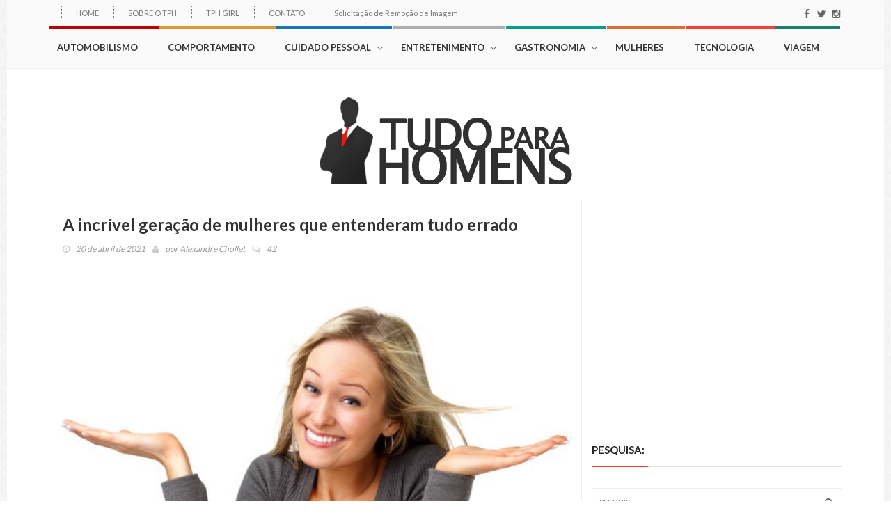

--- FILE ---
content_type: text/html; charset=UTF-8
request_url: https://tudoparahomens.com.br/a-incrivel-geracao-de-mulheres-que-entenderam-tudo-errado/
body_size: 36016
content:
<!DOCTYPE html>
<!--[if IE 7]>
<html class="ie ie7" lang="pt-BR"
	itemscope 
	itemtype="http://schema.org/Article" 
	prefix="og: http://ogp.me/ns#" >
<![endif]-->
<!--[if IE 8]>
<html class="ie ie8" lang="pt-BR"
	itemscope 
	itemtype="http://schema.org/Article" 
	prefix="og: http://ogp.me/ns#" >
<![endif]-->
<!--[if !(IE 7) | !(IE 8)  ]><!-->
<html lang="pt-BR"
	itemscope 
	itemtype="http://schema.org/Article" 
	prefix="og: http://ogp.me/ns#" >
<head>

<title>A incrível geração de mulheres que entenderam tudo errado</title>
<meta name="description" content="Tudo que o homem gosta e mais um pouco" />
<meta name="keywords" content="tudo para homens, automobilismo, comportamento, sexo, ensaios, carros, viagem, bebida, gastronomia, mulheres, estilo, moda masculina" />
<meta name="language" content="Portuguese" />
<meta name="generator" content="WordPress" />
<meta http-equiv="Content-Type" content="text/html; charset=utf-8" />

<script async src="https://pagead2.googlesyndication.com/pagead/js/adsbygoogle.js?client=ca-pub-6477044832802932"
     crossorigin="anonymous"></script>

<meta name="ee633243fc08bd90331265b710d956a4dbafd597" content="ee633243fc08bd90331265b710d956a4dbafd597" />

  <meta charset="UTF-8">
  <meta http-equiv="X-UA-Compatible" content="IE=edge">
  <meta name="viewport" content="width=device-width, initial-scale=1">
  <meta name="OMG-Verify-V1" content="1534094-5803db9b-c484-49bc-b74b-1178f6be16a8">
  <link rel="profile" href="https://gmpg.org/xfn/11">
  <link rel="pingback" href="https://tudoparahomens.com.br/xmlrpc.php">

  	
					<link rel="icon" href="https://tudoparahomens.com.br/wp-content/uploads/2014/11/favicon.png" type="image/x-icon">
		
	  
    <link rel="apple-touch-icon" href="https://tudoparahomens.com.br/wp-content/uploads/2016/11/appletouch.png" />
      <link rel="apple-touch-icon" sizes="57x57" href="https://tudoparahomens.com.br/wp-content/uploads/2016/11/appletouch.png">
      
<script>
  (function(i,s,o,g,r,a,m){i['GoogleAnalyticsObject']=r;i[r]=i[r]||function(){
  (i[r].q=i[r].q||[]).push(arguments)},i[r].l=1*new Date();a=s.createElement(o),
  m=s.getElementsByTagName(o)[0];a.async=1;a.src=g;m.parentNode.insertBefore(a,m)
  })(window,document,'script','//www.google-analytics.com/analytics.js','ga');

  ga('create', 'UA-31694791-1', 'auto');
  ga('send', 'pageview');

</script>

	<title>A incrível geração de mulheres que entenderam tudo errado &#8211; Tudo Para Homens</title>
                        <script>
                            /* You can add more configuration options to webfontloader by previously defining the WebFontConfig with your options */
                            if ( typeof WebFontConfig === "undefined" ) {
                                WebFontConfig = new Object();
                            }
                            WebFontConfig['google'] = {families: ['Lato:400']};

                            (function() {
                                var wf = document.createElement( 'script' );
                                wf.src = 'https://ajax.googleapis.com/ajax/libs/webfont/1.5.3/webfont.js';
                                wf.type = 'text/javascript';
                                wf.async = 'true';
                                var s = document.getElementsByTagName( 'script' )[0];
                                s.parentNode.insertBefore( wf, s );
                            })();
                        </script>
                        
<!-- All in One SEO Pack 2.8 by Michael Torbert of Semper Fi Web Design[468,491] -->
<meta name="description"  content="Será que as mulheres foram criadas para serem o que os homens não querem ou elas entenderam tudo errado?" />

<meta name="keywords"  content="mulher,confusa,relacionamento,homem,preconceito,homens não querem,destaque" />

<link rel="canonical" href="https://tudoparahomens.com.br/a-incrivel-geracao-de-mulheres-que-entenderam-tudo-errado/" />
<meta property="og:title" content="A incrível geração de mulheres que entenderam tudo errado" />
<meta property="og:type" content="article" />
<meta property="og:url" content="https://tudoparahomens.com.br/a-incrivel-geracao-de-mulheres-que-entenderam-tudo-errado/" />
<meta property="og:image" content="https://tudoparahomens.com.br/wp-content/uploads/2014/06/6a0133f2ef2651970b0153916336f5970b-Custom.jpg" />
<meta property="og:image:width" content="600" />
<meta property="og:image:height" content="315" />
<meta property="og:site_name" content="Tudo Para Homens" />
<meta property="fb:admins" content="DxHOCRKEUrX" />
<meta property="fb:app_id" content="253430284699663" />
<meta property="og:description" content="Será que as mulheres foram criadas para serem o que os homens não querem ou elas entenderam tudo errado?" />
<meta property="article:publisher" content="http://facebook.com/tudoparahomens" />
<meta property="article:author" content="https://www.facebook.com/alexandreuchollet/" />
<meta property="article:published_time" content="2021-04-20T18:29:24Z" />
<meta property="article:modified_time" content="2021-09-06T11:15:36Z" />
<meta name="twitter:card" content="summary" />
<meta name="twitter:site" content="@tudoparahomens" />
<meta name="twitter:domain" content="tudoparahomens.com.br" />
<meta name="twitter:title" content="A incrível geração de mulheres que entenderam tudo errado" />
<meta name="twitter:description" content="Será que as mulheres foram criadas para serem o que os homens não querem ou elas entenderam tudo errado?" />
<meta name="twitter:image" content="https://tudoparahomens.com.br/wp-content/uploads/2014/06/6a0133f2ef2651970b0153916336f5970b-Custom.jpg" />
<meta itemprop="image" content="https://tudoparahomens.com.br/wp-content/uploads/2014/06/6a0133f2ef2651970b0153916336f5970b-Custom.jpg" />
<!-- /all in one seo pack -->
<link rel='dns-prefetch' href='//platform.twitter.com' />
<link rel='dns-prefetch' href='//tudoparahomens.com.br' />
<link rel='dns-prefetch' href='//fonts.googleapis.com' />
<link rel='dns-prefetch' href='//s.w.org' />
<link rel="alternate" type="application/rss+xml" title="Feed para Tudo Para Homens &raquo;" href="https://tudoparahomens.com.br/feed/" />
<link rel="alternate" type="application/rss+xml" title="Feed de comentários para Tudo Para Homens &raquo;" href="https://tudoparahomens.com.br/comments/feed/" />
<link rel="alternate" type="application/rss+xml" title="Feed de comentários para Tudo Para Homens &raquo; A incrível geração de mulheres que entenderam tudo errado" href="https://tudoparahomens.com.br/a-incrivel-geracao-de-mulheres-que-entenderam-tudo-errado/feed/" />
<meta property="og:image" content="https://tudoparahomens.com.br/wp-content/uploads/2014/06/6a0133f2ef2651970b0153916336f5970b-Custom-300x225.jpg"/>
		<script type="text/javascript">
			window._wpemojiSettings = {"baseUrl":"https:\/\/s.w.org\/images\/core\/emoji\/2\/72x72\/","ext":".png","svgUrl":"https:\/\/s.w.org\/images\/core\/emoji\/2\/svg\/","svgExt":".svg","source":{"concatemoji":"https:\/\/tudoparahomens.com.br\/wp-includes\/js\/wp-emoji-release.min.js?ver=4.6.29"}};
			!function(e,o,t){var a,n,r;function i(e){var t=o.createElement("script");t.src=e,t.type="text/javascript",o.getElementsByTagName("head")[0].appendChild(t)}for(r=Array("simple","flag","unicode8","diversity","unicode9"),t.supports={everything:!0,everythingExceptFlag:!0},n=0;n<r.length;n++)t.supports[r[n]]=function(e){var t,a,n=o.createElement("canvas"),r=n.getContext&&n.getContext("2d"),i=String.fromCharCode;if(!r||!r.fillText)return!1;switch(r.textBaseline="top",r.font="600 32px Arial",e){case"flag":return(r.fillText(i(55356,56806,55356,56826),0,0),n.toDataURL().length<3e3)?!1:(r.clearRect(0,0,n.width,n.height),r.fillText(i(55356,57331,65039,8205,55356,57096),0,0),a=n.toDataURL(),r.clearRect(0,0,n.width,n.height),r.fillText(i(55356,57331,55356,57096),0,0),a!==n.toDataURL());case"diversity":return r.fillText(i(55356,57221),0,0),a=(t=r.getImageData(16,16,1,1).data)[0]+","+t[1]+","+t[2]+","+t[3],r.fillText(i(55356,57221,55356,57343),0,0),a!=(t=r.getImageData(16,16,1,1).data)[0]+","+t[1]+","+t[2]+","+t[3];case"simple":return r.fillText(i(55357,56835),0,0),0!==r.getImageData(16,16,1,1).data[0];case"unicode8":return r.fillText(i(55356,57135),0,0),0!==r.getImageData(16,16,1,1).data[0];case"unicode9":return r.fillText(i(55358,56631),0,0),0!==r.getImageData(16,16,1,1).data[0]}return!1}(r[n]),t.supports.everything=t.supports.everything&&t.supports[r[n]],"flag"!==r[n]&&(t.supports.everythingExceptFlag=t.supports.everythingExceptFlag&&t.supports[r[n]]);t.supports.everythingExceptFlag=t.supports.everythingExceptFlag&&!t.supports.flag,t.DOMReady=!1,t.readyCallback=function(){t.DOMReady=!0},t.supports.everything||(a=function(){t.readyCallback()},o.addEventListener?(o.addEventListener("DOMContentLoaded",a,!1),e.addEventListener("load",a,!1)):(e.attachEvent("onload",a),o.attachEvent("onreadystatechange",function(){"complete"===o.readyState&&t.readyCallback()})),(a=t.source||{}).concatemoji?i(a.concatemoji):a.wpemoji&&a.twemoji&&(i(a.twemoji),i(a.wpemoji)))}(window,document,window._wpemojiSettings);
		</script>
		<style type="text/css">
img.wp-smiley,
img.emoji {
	display: inline !important;
	border: none !important;
	box-shadow: none !important;
	height: 1em !important;
	width: 1em !important;
	margin: 0 .07em !important;
	vertical-align: -0.1em !important;
	background: none !important;
	padding: 0 !important;
}
</style>
<link rel='stylesheet' id='tfg_style-css'  href='https://tudoparahomens.com.br/wp-content/plugins/twitter-facebook-google-plusone-share/tfg_style.css?ver=4.6.29' type='text/css' media='all' />
<link rel='stylesheet' id='contact-form-7-css'  href='https://tudoparahomens.com.br/wp-content/plugins/contact-form-7/includes/css/styles.css?ver=4.6' type='text/css' media='all' />
<link rel='stylesheet' id='font-awesome-css'  href='https://tudoparahomens.com.br/wp-content/plugins/js_composer/assets/lib/bower/font-awesome/css/font-awesome.min.css?ver=4.10' type='text/css' media='all' />
<link rel='stylesheet' id='bootstrap-css'  href='https://tudoparahomens.com.br/wp-content/themes/hotmagazine/css/bootstrap.min.css?ver=4.6.29' type='text/css' media='all' />
<link rel='stylesheet' id='bxslider-css'  href='https://tudoparahomens.com.br/wp-content/themes/hotmagazine/css/jquery.bxslider.css?ver=4.6.29' type='text/css' media='all' />
<link rel='stylesheet' id='magnific-popup-css'  href='https://tudoparahomens.com.br/wp-content/themes/hotmagazine/css/magnific-popup.css?ver=4.6.29' type='text/css' media='all' />
<link rel='stylesheet' id='owl.carousel-css'  href='https://tudoparahomens.com.br/wp-content/themes/hotmagazine/css/owl.carousel.css?ver=4.6.29' type='text/css' media='all' />
<link rel='stylesheet' id='owl.theme-css'  href='https://tudoparahomens.com.br/wp-content/themes/hotmagazine/css/owl.theme.css?ver=4.6.29' type='text/css' media='all' />
<link rel='stylesheet' id='hotmagazine-ticker-css'  href='https://tudoparahomens.com.br/wp-content/themes/hotmagazine/css/ticker-style.css?ver=4.6.29' type='text/css' media='all' />
<link rel='stylesheet' id='hotmagazine-hotmagazine-css'  href='https://tudoparahomens.com.br/wp-content/themes/hotmagazine/css/hotmagazine_style.css?ver=4.6.29' type='text/css' media='all' />
<link rel='stylesheet' id='hotmagazine-style-css'  href='https://tudoparahomens.com.br/wp-content/themes/hotmagazine/style.css?ver=2015-11-26' type='text/css' media='all' />
<link rel='stylesheet' id='hotmagazine-fonts-css'  href='//fonts.googleapis.com/css?family=Lato%3A400%2C700%2C300%26subset%3Dlatin%2Clatin-ext&#038;ver=1.0.0' type='text/css' media='all' />
<script type='text/javascript' src='https://tudoparahomens.com.br/wp-includes/js/jquery/jquery.js?ver=1.12.4'></script>
<script type='text/javascript' src='https://tudoparahomens.com.br/wp-includes/js/jquery/jquery-migrate.min.js?ver=1.4.1'></script>
<link rel='https://api.w.org/' href='https://tudoparahomens.com.br/wp-json/' />
<link rel="EditURI" type="application/rsd+xml" title="RSD" href="https://tudoparahomens.com.br/xmlrpc.php?rsd" />
<link rel="wlwmanifest" type="application/wlwmanifest+xml" href="https://tudoparahomens.com.br/wp-includes/wlwmanifest.xml" /> 
<link rel='prev' title='Sinais que mostram que você está se apaixonando por ela' href='https://tudoparahomens.com.br/sinais-que-mostram-que-voce-esta-se-apaixonando-por-ela/' />
<link rel='next' title='Algumas das melhores cidades para se andar de bike' href='https://tudoparahomens.com.br/algumas-das-melhores-cidades-para-se-andar-de-bike/' />
<meta name="generator" content="WordPress 4.6.29" />
<link rel='shortlink' href='https://tudoparahomens.com.br/?p=7054' />
<link rel="alternate" type="application/json+oembed" href="https://tudoparahomens.com.br/wp-json/oembed/1.0/embed?url=https%3A%2F%2Ftudoparahomens.com.br%2Fa-incrivel-geracao-de-mulheres-que-entenderam-tudo-errado%2F" />
<link rel="alternate" type="text/xml+oembed" href="https://tudoparahomens.com.br/wp-json/oembed/1.0/embed?url=https%3A%2F%2Ftudoparahomens.com.br%2Fa-incrivel-geracao-de-mulheres-que-entenderam-tudo-errado%2F&#038;format=xml" />


<!-- Facebook Like Thumbnail -->
<link rel="image_src" href="https://tudoparahomens.com.br/wp-content/uploads/2014/06/6a0133f2ef2651970b0153916336f5970b-Custom.jpg" />
<!-- End Facebook Like Thumbnail -->

<script type="text/javascript">var ajaxurl = 'https://tudoparahomens.com.br/wp-admin/admin-ajax.php';</script>	<style> 
		.top-line ul.social-icons li a:hover {background: #f44336;}.navbar-brand span {color: #f44336 !important;}.navbar-nav > li > a:before {

  background: #f44336;
}
.navbar-nav li.drop ul.dropdown {
  
  border-top: 3px solid #f44336;
  
}
/*.navbar-nav .megadropdown .inner-megadropdown {
 
  border-top-color: #f44336;
  
}*/
header.third-style .list-line-posts .owl-wrapper .owl-theme .owl-controls .owl-buttons div.owl-prev:hover,
header.third-style .list-line-posts .owl-wrapper .owl-theme .owl-controls .owl-buttons div.owl-next:hover {
  border-color: #f44336;
  background: #f44336;
  
}
.title-section h1 span {
  
  border-bottom: 1px solid #f44336;
}
.title-section .arrow-box a:hover {
  
  background: #f44336;
  border: 1px solid #f44336;
}
.title-section.white .arrow-box a:hover {
  
  border: 1px solid #f44336;
}
a.category-post {
  
  background: #f44336;
 
}
.ticker-news-box span.breaking-news {
  
  background: #f44336;
  
}
.ticker-news-box span.breaking-news:after {
  
  background: #f44336;
  
}
.ticker-news-box .ticker-content span.time-news {
  color: #f44336;
  
}
.ticker-news-box .ticker-content a:hover {
  color: #f44336;
}
.ticker-news-box .ticker-controls li:hover {
  border: 1px solid #f44336;
  background: #f44336;
}
.owl-theme .owl-controls .owl-buttons div:hover {
  color: #ffffff;
  background: #f44336;
  border: 1px solid #f44336;
}
.feature-video .owl-theme .owl-controls .owl-buttons div:hover {
  color: #ffffff;
  background: #f44336;
  border: 1px solid #f44336;
}
.pagination-box ul.pagination-list li a:hover,
.pagination-box ul.pagination-list li a.active {
  border: 1px solid #f44336;
  background: #f44336;
  color: #ffffff;
}
.heading-news2 .ticker-news-box .ticker-content a:hover {
  color: #f44336;
}
.heading-news2 .ticker-news-box .ticker-controls li:hover {
  border: 1px solid #f44336;
  background: #f44336;
}
.center-button > a:hover {
  color: #ffffff;
  background: #f44336;
  border-color: #f44336;
}
.slider-caption-box #bx-pager a.active {
  background: #f44336;
  color: #ffffff;
}
.big-slider .bx-wrapper .bx-pager.bx-default-pager a.active {
  border-color: #f44336;
  background: #f44336;
}
.sidebar .features-slide-widget .bx-wrapper .bx-pager.bx-default-pager a:hover,
.sidebar .features-slide-widget .bx-wrapper .bx-pager.bx-default-pager a.active {
  background: #f44336;
  border: 2px solid #f44336;
}
.sidebar .subscribe-widget form button {
  
  color: #f44336;
  
}
.sidebar .tab-posts-widget ul.nav-tabs {
  
  border-bottom: 2px solid #f44336;
}
.sidebar .tab-posts-widget ul.nav-tabs li a:hover {
  background: #f44336;
}
.sidebar .tab-posts-widget ul.nav-tabs li.active a {
  border: none;
  background: #f44336;
}
.sidebar .review-widget h1 {
  
  background: #f44336;
}
.sidebar .review-widget ul.review-posts-list li h2 a:hover {
  color: #f44336;
}
.sidebar .categories-widget ul.category-list li a:hover {
  color: #f44336;
}
.sidebar .categories-widget ul.category-list li a:hover span {
  background: #f44336;
  border: 1px solid #f44336;
  
}
.sidebar .flickr-widget > a:hover {
  color: #f44336;
}
a.read-more-button:hover {
  
  background: #f44336;
  border-color: #f44336;
}
span.top-stories {
  
  background: #f44336;
  
}
.image-post:hover .hover-box .inner-hover h2 a:hover {
  color: #f44336;
}
.image-post:hover .hover-box .inner-hover ul.post-tags li a:hover {
  color: #f44336;
}
ul.post-tags li a:hover {
  color: #f44336;
}
.standard-post .post-content h2 a:hover {
  color: #f44336;
}
.standard-post2 .post-title h2 a:hover {
  color: #f44336;
}
.image-post2 .hover-box ul.post-tags li a:hover {
  color: #f44336;
}
.image-post2 div.post-content p a {
  
  color: #f44336;
  
}
ul.list-posts > li .post-content h2 a:hover {
  color: #f44336;
}
.article-post .post-content h2 a:hover {
  color: #f44336;
}
.large-post .post-title h2 a:hover {
  color: #f44336;
}
div.list-post .post-content h2 a:hover {
  color: #f44336;
}
.very-large-post .title-post h2 a:hover {
  color: #f44336;
}
.very-large-post .share-box a.likes:hover {
  color: #f44336;
}
.very-large-post .share-box a.likes:hover i {
  color: #f44336;
}
.single-post-box > .post-content p a {
  
  color: #f44336;
 
}
.single-post-box .article-inpost .image-content .image-place .hover-image a {
 
  background: #f44336;
  
}
.single-post-box .review-box .member-skills .meter p {
  
  background: #f44336;
  
}
.single-post-box .review-box .summary-box .summary-degree {
 
  background: #f44336;
  
}
.single-post-box .prev-next-posts .post-content h2 a:hover {
  color: #f44336;
}

.single-post-box .about-more-autor ul.nav-tabs {
  
  border-bottom: 2px solid #f44336;
}
.single-post-box .about-more-autor ul.nav-tabs li a:hover {
  background: #f44336;
}
.single-post-box .about-more-autor ul.nav-tabs li.active a {
  
  background: #f44336;
}
.single-post-box .about-more-autor .autor-box .autor-content .autor-title h1 a {
  
  color: #f44336;
}
.single-post-box .about-more-autor .autor-box .autor-content .autor-title ul.autor-social li a:hover {
  
  background: #f44336;
}
.single-post-box .comment-area-box ul li .comment-box .comment-content h4 a.comment-reply-link:hover {
  background: #f44336;
  
  border: 1px solid #f44336;
}
.contact-form-box #contact-form input[type="text"]:focus,
.contact-form-box #comment-form input[type="text"]:focus,
.contact-form-box #contact-form textarea:focus,
.contact-form-box #comment-form textarea:focus {
  border: 1px solid #f44336;
}
.contact-form-box #contact-form button:hover,
.contact-form-box #comment-form button:hover {
  background: #f44336;
  
}
.error-banner {
  background: #f44336;
  
}
ul.autor-list > li .autor-box .autor-content .autor-title h1 a {
  
  color: #f44336;
}
ul.autor-list > li .autor-box .autor-content .autor-title ul.autor-social li a:hover {
  color: #f44336;
}
ul.autor-list > li .autor-last-line ul.autor-tags li a:hover {
  
  background: #f44336;
  border-color: #f44336;
}.forum-table div.first-col a:hover {color: #f44336;}.forum-table div.table-row > div h2 a:hover {color: #f44336;}.forum-table div.table-row div.third-col p a {color: #f44336;}.forum-table div.table-row div.forum-post .post-autor-date h2 a:hover {color: #f44336;}.forum-table div.table-row div.forum-post .post-autor-date p a {color: #f44336;}.forum-table p.posted-in-category a {color: #f44336;}#log-in-popup form.login-form label span,#log-in-popup form.register-form label span,#log-in-popup form.lost-password-form label span {color: #f44336;}#log-in-popup form.login-form button[type="submit"]:hover,#log-in-popup form.register-form button[type="submit"]:hover,#log-in-popup form.lost-password-form button[type="submit"]:hover {background: #f44336;}#log-in-popup form.login-form > a:hover,#log-in-popup form.register-form > a:hover,#log-in-popup form.lost-password-form > a:hover {color: #f44336;}#log-in-popup form.login-form p.register-line a:hover,#log-in-popup form.register-form p.register-line a:hover,#log-in-popup form.lost-password-form p.register-line a:hover,#log-in-popup form.login-form p.login-line a:hover,#log-in-popup form.register-form p.login-line a:hover,#log-in-popup form.lost-password-form p.login-line a:hover {color: #f44336;}body.comming-soon-page #comming-soon-content #clock .comming-part p {color: #f44336;}body.comming-soon-page #comming-soon-content form.subscribe h1 span {color: #f44336;}body.comming-soon-page #comming-soon-content form.subscribe input[type=text]:focus {border: 1px solid #f44336;}body.comming-soon-page #comming-soon-content form.subscribe button:hover {background: #f44336;}footer .categories-widget ul.category-list li a:hover {color: #f44336;}footer .categories-widget ul.category-list li a:hover span {background: #f44336;border: 1px solid #f44336;}footer .tags-widget ul.tag-list li a:hover {background: #f44336;border: 1px solid #f44336;}footer .subscribe-widget form {background: #f44336;}footer .subscribe-widget form button {background: #f44336;}@media (max-width: 767px) {.navbar-nav > li:hover > a {color: #f44336 !important;}header.second-style .navbar-nav > li a:hover {color: #f44336 !important;}}.widget_categories ul li:hover span {background: #f44336;border-color: #f44336;}.widget_recent_entries ul li a:hover, .widget_recent_comments ul li a:hover, .widget_archive ul li a:hover, .widget_categories ul li a:hover, .widget_meta ul li a:hover, .widget_pages ul li a:hover, .widget_rss ul li a:hover, .widget_nav_menu ul li a:hover, .product-categories li a:hover{color: #f44336;}#submit-contact:hover{background: #f44336;}input[type="text"]:focus, input[type="password"]:focus, input[type="search"]:focus, textarea:focus{border: 1px solid #f44336;}.title-section h2 span {border-bottom: 1px solid #f44336;}.pagination-box ul.pagination-list li .current {border: 1px solid #f44336;background: #f44336;}input[type="submit"]:hover {background: #f44336;}#reply-title span {border-bottom: 1px solid #f44336;}form.mc4wp-form button {color: #f44336;}footer .tagcloud a:hover{background: #f44336;}footer form.mc4wp-form{background: #f44336;}footer form.mc4wp-form button{background: #f44336;}
.image-post3:hover .hover-box, .video-post:hover .hover-box,.image-post-slider .bx-wrapper .bx-prev:hover, .image-post-slider .bx-wrapper .bx-next:hover,.heading-news2 .heading-news-box .news-post:hover .hover-box,.galery-box #bx-pager2 a.active:before {
  background: rgba(244, 67, 54, 0.9);
}

.dark .tagcloud a:hover{
	background: #f44336;
	border-color: #f44336;
}
.top-line{
	background-color: transparent}
footer{
	background: #222222}
#header{
margin: 0 auto;
}</style>
	
	<style> 
						    				    				    				    		    		    .navbar-nav > li.category-automobilismo > a:before,a.category-post.automobilismo{
			    background: #bf0000;
			}
			
						.navbar-nav .megadropdown .automobilismo-dropdown{
				border-top-color: #bf0000;
			}
		    				    				    				    				    				    		    		    .navbar-nav > li.category-comportamento > a:before,a.category-post.comportamento{
			    background: #dd9933;
			}
			
						.navbar-nav .megadropdown .comportamento-dropdown{
				border-top-color: #dd9933;
			}
		    				    		    		    .navbar-nav > li.category-cuidadopessoal > a:before,a.category-post.cuidadopessoal{
			    background: #1e73be;
			}
			
						.navbar-nav .megadropdown .cuidadopessoal-dropdown{
				border-top-color: #1e73be;
			}
		    				    				    				    		    		    .navbar-nav > li.category-entretenimento > a:before,a.category-post.entretenimento{
			    background: #adadad;
			}
			
						.navbar-nav .megadropdown .entretenimento-dropdown{
				border-top-color: #adadad;
			}
		    				    				    				    				    		    		    .navbar-nav > li.category-gastronomia > a:before,a.category-post.gastronomia{
			    background: #069e89;
			}
			
						.navbar-nav .megadropdown .gastronomia-dropdown{
				border-top-color: #069e89;
			}
		    				    		    		    .navbar-nav > li.category-mulheres > a:before,a.category-post.mulheres{
			    background: #e26834;
			}
			
						.navbar-nav .megadropdown .mulheres-dropdown{
				border-top-color: #e26834;
			}
		    				    				    				    				    				    				    				    				    				    				    		    		    .navbar-nav > li.category-viagem > a:before,a.category-post.viagem{
			    background: #217c6a;
			}
			
						.navbar-nav .megadropdown .viagem-dropdown{
				border-top-color: #217c6a;
			}
		    			</style>

	
<meta name="generator" content="Powered by Visual Composer - drag and drop page builder for WordPress."/>
<!--[if lte IE 9]><link rel="stylesheet" type="text/css" href="https://tudoparahomens.com.br/wp-content/plugins/js_composer/assets/css/vc_lte_ie9.min.css" media="screen"><![endif]--><!--[if IE  8]><link rel="stylesheet" type="text/css" href="https://tudoparahomens.com.br/wp-content/plugins/js_composer/assets/css/vc-ie8.min.css" media="screen"><![endif]--><style type="text/css" id="custom-background-css">
body.custom-background { background-color: #ffffff; }
</style>
<style type="text/css" title="dynamic-css" class="options-output">body{font-family:Lato;line-height:20px;font-weight:400;font-style:normal;color:#666666;font-size:15px;opacity: 1;visibility: visible;-webkit-transition: opacity 0.24s ease-in-out;-moz-transition: opacity 0.24s ease-in-out;transition: opacity 0.24s ease-in-out;}.wf-loading body,{opacity: 0;}.ie.wf-loading body,{visibility: hidden;}</style><noscript><style type="text/css"> .wpb_animate_when_almost_visible { opacity: 1; }</style></noscript><style type='text/css'>
.ai-viewport-3                { display: none !important;}
.ai-viewport-2                { display: none !important;}
.ai-viewport-1                { display: inherit !important;}
.ai-viewport-0                { display: none !important;}
@media (min-width: 768px) and (max-width: 979px) {
.ai-viewport-1                { display: none !important;}
.ai-viewport-2                { display: inherit !important;}
}
@media (max-width: 767px) {
.ai-viewport-1                { display: none !important;}
.ai-viewport-3                { display: inherit !important;}
}
</style>
</head>
<body class="single single-post postid-7054 single-format-standard custom-background boxed wpb-js-composer js-comp-ver-4.10 vc_responsive">

	<!-- Container -->
	<div id="container">
		<!-- Header
    ================================================== -->
<header class="clearfix fifth-style">
	<!-- Bootstrap navbar -->
	<nav class="navbar navbar-default navbar-static-top" role="navigation">
				<!-- Top line -->
		<div class="top-line">
			<div class="container">
				<div class="row">
					<div class="col-md-9">
																					<ul data-breakpoint="800" id="menu-menu2" class="top-line-list top-menu"><li id="menu-item-25946" class="menu-item menu-item-type-custom menu-item-object-custom menu-item-home menu-item-25946"><a href="https://tudoparahomens.com.br">HOME</a></li>
<li id="menu-item-61" class="menu-item menu-item-type-post_type menu-item-object-page menu-item-61"><a href="https://tudoparahomens.com.br/sobre/">SOBRE O TPH</a></li>
<li id="menu-item-6531" class="menu-item menu-item-type-post_type menu-item-object-page menu-item-6531"><a href="https://tudoparahomens.com.br/tphgirl/">TPH GIRL</a></li>
<li id="menu-item-63" class="menu-item menu-item-type-post_type menu-item-object-page menu-item-63"><a href="https://tudoparahomens.com.br/contato/">CONTATO</a></li>
<li id="menu-item-39181" class="menu-item menu-item-type-post_type menu-item-object-page menu-item-39181"><a href="https://tudoparahomens.com.br/solicitacao-de-remocao-de-imagem/">Solicitação de Remoção de Imagem</a></li>
</ul>					</div>	
					<div class="col-md-3">
						<ul class="social-icons">
															  <li class="facebook"><a href="https://www.facebook.com/tudoparahomens"><i class="fa fa-facebook"></i></a></li>
								  								  								  <li class="twitter"><a href="https://www.instagram.com/tudoparahomens"><i class="fa fa-twitter"></i></a></li>
								  								 									<li class="instagram"><a href="https://www.instagram.com/tudoparahomens"><i class="fa fa-instagram"> </i></a></li>
																	  								  								  						</ul>
					</div>	
				</div>
			</div>
		</div>
		<!-- End Top line -->
				<!-- navbar list container -->
		<div class="nav-list-container">
			<div class="container">
				<!-- Collect the nav links, forms, and other content for toggling -->
				<div class="collapse navbar-collapse" id="bs-example-navbar-collapse-1">
					<ul data-breakpoint="800" id="menu-menu" class="nav navbar-nav navbar-left"><li id="menu-item-46" class="menu-item menu-item-type-taxonomy menu-item-object-category menu-item-46 category-automobilismo"><a title="Automobilismo" href="https://tudoparahomens.com.br/categoria/automobilismo/">Automobilismo</a></li>
<li id="menu-item-47" class="menu-item menu-item-type-taxonomy menu-item-object-category current-post-ancestor current-menu-parent current-post-parent menu-item-47 category-comportamento"><a title="Comportamento" href="https://tudoparahomens.com.br/categoria/comportamento/">Comportamento</a></li>
<li id="menu-item-7322" class="menu-item menu-item-type-taxonomy menu-item-object-category menu-item-has-children menu-item-7322 category-cuidadopessoal drop"><a title="Cuidado Pessoal" href="https://tudoparahomens.com.br/categoria/cuidadopessoal/" class=" dropdown-toggle" data-hover="dropdown">Cuidado Pessoal<i class="fa fa-angle-down"></i></a>
<ul role="menu" class=" dropdown">
	<li id="menu-item-7323" class="menu-item menu-item-type-taxonomy menu-item-object-category menu-item-7323 category-beleza-cuidado-pessoal"><a title="Beleza" href="https://tudoparahomens.com.br/categoria/cuidadopessoal/beleza-cuidado-pessoal/">Beleza</a></li>
	<li id="menu-item-54" class="menu-item menu-item-type-taxonomy menu-item-object-category menu-item-54 category-estilo"><a title="Estilo" href="https://tudoparahomens.com.br/categoria/cuidadopessoal/estilo/">Estilo</a></li>
	<li id="menu-item-52" class="menu-item menu-item-type-taxonomy menu-item-object-category menu-item-52 category-esporte"><a title="Esporte" href="https://tudoparahomens.com.br/categoria/esporte/">Esporte</a></li>
	<li id="menu-item-7324" class="menu-item menu-item-type-taxonomy menu-item-object-category menu-item-7324 category-saude-cuidado-pessoal"><a title="Saúde" href="https://tudoparahomens.com.br/categoria/cuidadopessoal/saude-cuidado-pessoal/">Saúde</a></li>
</ul>
</li>
<li id="menu-item-48" class="menu-item menu-item-type-taxonomy menu-item-object-category menu-item-has-children menu-item-48 category-entretenimento drop"><a title="Entretenimento" href="https://tudoparahomens.com.br/categoria/entretenimento/" class=" dropdown-toggle" data-hover="dropdown">Entretenimento<i class="fa fa-angle-down"></i></a>
<ul role="menu" class=" dropdown">
	<li id="menu-item-4731" class="menu-item menu-item-type-taxonomy menu-item-object-category menu-item-4731 category-agenda-entretenimento"><a title="Agenda" href="https://tudoparahomens.com.br/categoria/entretenimento/agenda-entretenimento/">Agenda</a></li>
	<li id="menu-item-49" class="menu-item menu-item-type-taxonomy menu-item-object-category menu-item-49 category-arte"><a title="Arte" href="https://tudoparahomens.com.br/categoria/entretenimento/arte/">Arte</a></li>
	<li id="menu-item-1607" class="menu-item menu-item-type-taxonomy menu-item-object-category menu-item-1607 category-arquitetura-decoracao"><a title="Arquitetura &amp; Decoração" href="https://tudoparahomens.com.br/categoria/entretenimento/arquitetura-decoracao/">Arquitetura &#038; Decoração</a></li>
	<li id="menu-item-50" class="menu-item menu-item-type-taxonomy menu-item-object-category menu-item-50 category-cinema-series"><a title="Cinema &amp; Séries" href="https://tudoparahomens.com.br/categoria/entretenimento/cinema-series/">Cinema &#038; Séries</a></li>
	<li id="menu-item-51" class="menu-item menu-item-type-taxonomy menu-item-object-category menu-item-51 category-cultura"><a title="Cultura" href="https://tudoparahomens.com.br/categoria/entretenimento/cultura/">Cultura</a></li>
	<li id="menu-item-164" class="menu-item menu-item-type-taxonomy menu-item-object-category menu-item-164 category-games"><a title="Games" href="https://tudoparahomens.com.br/categoria/entretenimento/games/">Games</a></li>
	<li id="menu-item-53" class="menu-item menu-item-type-taxonomy menu-item-object-category menu-item-53 category-musica"><a title="Música" href="https://tudoparahomens.com.br/categoria/entretenimento/musica/">Música</a></li>
	<li id="menu-item-7686" class="menu-item menu-item-type-taxonomy menu-item-object-category menu-item-7686 category-politica-entretenimento"><a title="Política" href="https://tudoparahomens.com.br/categoria/entretenimento/politica-entretenimento/">Política</a></li>
</ul>
</li>
<li id="menu-item-55" class="menu-item menu-item-type-taxonomy menu-item-object-category menu-item-has-children menu-item-55 category-gastronomia drop"><a title="Gastronomia" href="https://tudoparahomens.com.br/categoria/gastronomia/" class=" dropdown-toggle" data-hover="dropdown">Gastronomia<i class="fa fa-angle-down"></i></a>
<ul role="menu" class=" dropdown">
	<li id="menu-item-56" class="menu-item menu-item-type-taxonomy menu-item-object-category menu-item-56 category-bebida"><a title="Bebida" href="https://tudoparahomens.com.br/categoria/gastronomia/bebida/">Bebida</a></li>
	<li id="menu-item-57" class="menu-item menu-item-type-taxonomy menu-item-object-category menu-item-57 category-comida"><a title="Comida" href="https://tudoparahomens.com.br/categoria/gastronomia/comida/">Comida</a></li>
</ul>
</li>
<li id="menu-item-58" class="menu-item menu-item-type-taxonomy menu-item-object-category menu-item-58 category-mulheres"><a title="Mulheres" href="https://tudoparahomens.com.br/categoria/mulheres/">Mulheres</a></li>
<li id="menu-item-60" class="menu-item menu-item-type-taxonomy menu-item-object-category menu-item-60 category-tecnologia"><a title="Tecnologia" href="https://tudoparahomens.com.br/categoria/tecnologia/">Tecnologia</a></li>
<li id="menu-item-114" class="menu-item menu-item-type-taxonomy menu-item-object-category menu-item-114 category-viagem"><a title="Viagem" href="https://tudoparahomens.com.br/categoria/viagem/">Viagem</a></li>
</ul>				
			    				</div>
				<!-- /.navbar-collapse -->
			</div>
		</div>
		<!-- End navbar list container -->

		<!-- Logo & advertisement -->
		<div class="logo-advertisement">
			<div class="container">

				<!-- Brand and toggle get grouped for better mobile display -->
				<div class="navbar-header">
					<button type="button" class="navbar-toggle collapsed" data-toggle="collapse" data-target="#bs-example-navbar-collapse-1">
						<span class="sr-only">Toggle navigation</span>
						<span class="icon-bar"></span>
						<span class="icon-bar"></span>
						<span class="icon-bar"></span>
					</button>
					<a class="navbar-brand"  href="https://tudoparahomens.com.br/" title="Tudo Para Homens">
													<img src="https://tudoparahomens.com.br/wp-content/uploads/2024/05/images.png" alt="Tudo Para Homens">
						  					</a>
				</div>
				
			</div>
		</div>
		<!-- End Logo & advertisement -->

	</nav>
	<!-- End Bootstrap navbar -->

</header>
<!-- End Header -->														<!-- block-wrapper-section
			================================================== -->
		<section class="block-wrapper">
			
			
			<div class="container">
				<div class="row">
					<div class="col-sm-8 content-blocker">

						<!-- block content -->
						<div class="block-content">

							<!-- single-post box -->
							<div class="single-post-box">

								<div class="title-post">
									<h1>A incrível geração de mulheres que entenderam tudo errado</h1>

									<ul class="post-tags">
										<li><i class="fa fa-clock-o"></i>20 de abril de 2021</li>
										<li><i class="fa fa-user"></i>por <a href="https://tudoparahomens.com.br/author/alexandre/" title="Posts de Alexandre Chollet" rel="author">Alexandre Chollet</a></li>
										<li> <a href="https://tudoparahomens.com.br/a-incrivel-geracao-de-mulheres-que-entenderam-tudo-errado/#comments" class="comm" ><i class="fa fa-comments-o"></i><span>42</span></a></li>			
									</ul>
								</div>

								
<div class="post-gallery">
	<div class="thumb-wrap"><img width="620" height="400" src="https://tudoparahomens.com.br/wp-content/uploads/2014/06/6a0133f2ef2651970b0153916336f5970b-Custom-620x400.jpg" class="attachment-post-thumbnail size-post-thumbnail wp-post-image" alt="mulher entendeu errado" srcset="https://tudoparahomens.com.br/wp-content/uploads/2014/06/6a0133f2ef2651970b0153916336f5970b-Custom-620x400.jpg 620w, https://tudoparahomens.com.br/wp-content/uploads/2014/06/6a0133f2ef2651970b0153916336f5970b-Custom-300x194.jpg 300w, https://tudoparahomens.com.br/wp-content/uploads/2014/06/6a0133f2ef2651970b0153916336f5970b-Custom-85x54.jpg 85w" sizes="(max-width: 620px) 100vw, 620px" /></div>				</div>


								<div class="the-content">

									 <p style="text-align: justify;">Ontem li o texto <a href="http://blogs.estadao.com.br/ruth-manus/a-incrivel-geracao-de-mulheres-que-foi-criada-para-ser-tudo-o-que-um-homem-nao-quer/" target="_blank">&#8220;A incrível geração de mulheres criada para ser tudo que um homem NÃO quer</a>&#8221; e como vi tantos compartilhamentos, resolvi mostrar aqui o quanto as mulheres que pensam desse modo estão erradas.</p>
<p style="text-align: justify;">Mulheres que foram criadas para ser tudo que um homem não quer&#8230; será? Ou será que estão confusas e ainda não entenderam o que nós queremos?</p>
<p style="text-align: justify;">Eu já escrevi um texto sobre <a href="http://cerebromasculino.com/2012/11/pseudo-feminismo/" target="_blank">pseudofeminismo</a>, mas depois de ler o texto campeão de compartilhamentos femininos no facebook, preciso fazer um novo. O outro realmente usou um tom meio de revolta, mas neste tentarei explicar as coisas da maneira mais simples possível.</p><div class='code-block code-block-1 ai-viewport-3' style='margin: 8px auto; text-align: center; display: block; clear: both;'>
<script async src="//pagead2.googlesyndication.com/pagead/js/adsbygoogle.js"></script>
<!-- MPH Responsível -->
<ins class="adsbygoogle"
     style="display:block"
     data-ad-client="ca-pub-6477044832802932"
     data-ad-slot="4762213654"
     data-ad-format="auto"></ins>
<script>
(adsbygoogle = window.adsbygoogle || []).push({});
</script></div>

<p style="text-align: justify;"><strong>Eu entendo que as mulheres foram reprimidas por muito tempo e ainda sofrem preconceito em diversas áreas.</strong> Recebem menos que os homens nas mesmas funções, grande parte da sociedade as discrimina e se tiverem as mesmas atitudes como possuir diversos parceiros, são consideradas “mulheres da vida”, enquanto o homem que fizer isso é o cara.</p>
<p style="text-align: justify;">Também entendo que precisaram – e ainda precisam – lutar muito para conseguirem o seu lugar na sociedade e existem muitos homens machistas, que acreditam que o lugar da mulher é na cozinha e é seu dever, além de trabalhar, cuidar da casa e dos filhos enquanto o homem bebe uma cerveja gelada assistindo futebol.</p>
<p style="text-align: justify;"><strong>Então vocês batalharam e  ainda batalham pela liberdade e independência, mas o grande problema é que não entenderam o que é independência.</strong></p>
<h2 style="text-align: justify;">O que é uma pessoa independente?</h2>
<p style="text-align: justify;">Como a própria palavra diz, independente é a pessoa que não depende de ninguém para absolutamente nada, que recebe o suficiente para o seu sustento, resolve seus problemas sozinha e, principalmente, é emocionalmente estável e adora a própria companhia. Que não depende sua psicologicamente de outras pessoas e consegue ser feliz sozinha.</p>
<h2 style="text-align: justify;">Independente é quem não precisa provar nada</h2>
<p style="text-align: justify;">As mulheres, assim como tantas outras pessoas que sofreram preconceito ou passaram por maus bocados, precisam provar a todos, o tempo todo, que mudaram. É a pessoa que subiu de vida que precisa mostrar o quanto está bem financeiramente, o homem que levou um pé na bunda e deseja arrumar uma mais bonita para esfregar na cara da ex, a mulher que foi traída e sente necessidade de provar que não está nem aí, em todas as baladas e conhecendo vários “gatos”.</p>
<p style="text-align: justify;"><strong>Na verdade, todas essas pessoas não são independentes, pelo contrário, são inseguras e dependentes da opinião alheia.</strong></p>
<h2 style="text-align: justify;">Mulheres precisam de homens sim!</h2>
<p style="text-align: justify;">Esse é um dos maiores erros das “novas mulheres independentes”. Elas acreditam que não precisam dos homens, mas isso é mentira. Precisam sim! Mas calma, vou explicar.</p>
<p style="text-align: justify;">Somos seres sociáveis e a pior das penas para qualquer ser humano é o confinamento e isolamento total de outras pessoas – os presos que não se comportam, vão para a solitária, não é? E nessas relações interpessoais, principalmente com o sexo oposto, é que vocês cometem os maiores erros.</p>
<p style="text-align: justify;"><strong>Você não precisa de ninguém do sexo oposto para ser feliz, mas não deve ter receio disso ou fugir de relacionamentos como o diabo foge da cruz. Devemos, uma hora na vida, buscar um relacionamento com alguém que nos preencha, apoie, dê suporte e tenha os mesmos planos.</strong></p>
<p style="text-align: justify;">Lemos por aí que por trás de todo grande homem, existe uma grande mulher, como se o sucesso dele fosse causado pela mulher e não, não é! Mas o apoio dela é extremamente importante para que ele consiga seus planos. E o mesmo vale para vocês, o apoio de um homem ajuda – e muito – nos seus objetivos. Eu sempre ajudo namoradas a atingirem seus objetivos, dando dicas, apoio, conversando ou, muitas vezes, apenas um ombro amigo e um abraço. Mas o fato é que estou sempre lá.</p>
<p style="text-align: justify;">Já me relacionei com pessoas que eram depressivas e odiavam a vida e acabaram ficando confiantes, sendo promovidas e passaram a adorar a vida, sorrindo todos os dias. Mas também, já passei por péssimos momentos e tive uma namorada me apoiando em tudo, ajudando, dando soluções e se não fosse por isso, não teria chegado onde estou hoje.</p>
<p style="text-align: justify;"><strong>Mulheres precisam de homens e homens precisam de mulheres. Não para serem felizes, não em todos os momentos da vida, mas para serem completos um dia.</strong></p>
<blockquote><p>Não somos inimigos, somos parceiros e parceiros trabalham juntos, estão de mãos dadas, lado a lado.</p></blockquote>
<h2 style="text-align: justify;">Homens gostam de mulheres companheiras</h2>
<p style="text-align: justify;">Os seres do sexo masculino são menos exigentes que vocês mulheres. Para que um homem seja realmente interessante para as mulheres, ele precisa ter diversas características como liderança, popularidade, autoconfiança, ser atraente, estável, ter vontade de crescer na vida, ser fiel, companheiro, ouvi-la, etc.</p>
<p style="text-align: justify;">Já os homens são mais simples.  Para nos gerar interesse, uma mulher não precisa ser popular, ter carro, ganhar bem ou ter um corpo excelente. Precisam apenas ser atraente aos olhos do homem, ser fiel, companheira e dedicada. Ponto. Não precisa querer ter mestrado, ser CEO de empresa, ter muitos amigos ou contatos ou ser a mulher mais poderosa do mundo. Se quiser, ótimo, mas não precisa. O que precisa é estar ao nosso lado.</p>
<h2 style="text-align: justify;">Homem não quer mulher que beba cerveja, whisky e assista UFC? Em que mundo essa mulher vive? Esse é o SONHO de todos nós!</h2>
<h2 style="text-align: justify;"></h2>
<p style="text-align: justify;">Há alguns anos, costumava me relacionar com patricinhas e em toda saída, elas queriam ir para o bar top da moda, a balada chique ou festas apenas para convidados. Ok, era legal, mas quando eu queria ir para um barzinho de esquina tomar uma cerveja gelada, comer um petisco e assistir futebol ou MMA, eu ia com amigos.</p>
<p style="text-align: justify;"><strong>De uns anos pra cá, passei a sair com mulheres que curtiam as mesmas coisas que eu.</strong> Quando quero um programa simples e barato, ao invés de ir com amigos, vou com a namorada. Dois dos meus programas preferidos &#8211; que são ir para um barzinho de esquina que vende chopp e espetinho, encher a cara e ficar batendo papo até altas horas &#8211; e assistir UFC – tenho o canal em casa – bebendo cerveja e comendo um petisco, começaram a ter companhia de namoradas. <strong>É MUITO mais divertido que os programas com patricinhas e as relações se tornaram mais profundas, estáveis e maduras.</strong></p>
<p style="text-align: justify;">Além de que, deste modo, você não sente tanta falta dos amigos e desses momentos – claro que ainda é importante ter relacionamentos com eles e sair, mas não se sente preso no passado -, pois já faz com a garota.</p>
<h2 style="text-align: justify;">Homens gostam de atenção</h2>
<p style="text-align: justify;">Assim como as mulheres, homens gostam de atenção. Não queremos uma mulher que viva para o trabalho e não tenha tempo para a gente. Na vida, tudo precisa ser bem dividido. Eu trabalho mais de 12 horas por dia, mas sempre arrumo tempo para a pessoa com quem estou. Reorganizo meu dia, refaço os horários e tenho tempo livre para as relações, que é uma das partes mais importantes da vida.</p>
<blockquote><p>A tal da mulher independente acha bonito estar sempre ocupada e indisponível. Uma hora, o homem acaba cansando disso e prefere alguém que arrume tempo para ele. Sim, todos temos tempo para tudo, é só organizar.</p></blockquote>
<h2 style="text-align: justify;">Homens adoram mulheres independentes</h2>
<p style="text-align: justify;">Não tem nada pior que uma mulher dependente, melosa, grudenta e que tudo que acontece, corra pra ligar pra você. Vejo muitas mulheres que quando ocorrem problemas em casa ou com os filhos, ligam para os maridos que estão no trabalho para resolvê-lo. O cara já está estressado trabalhando e ainda recebe mais problemas? <strong>O homem prefere que a mulher possa resolver tudo sozinha. Claro que podemos ajudar quando ela precisa, mas quanto mais coisas ela resolver sozinha, melhor.</strong></p>
<p style="text-align: justify;">Problemas no seu trabalho, estudo e financeiros, são problemas SEUS e é você quem deve resolver. Sim, auxilaremos em tudo que for necessário, mas a responsabilidade é sua.</p>
<h2 style="text-align: justify;">Tarefas de casa</h2>
<p style="text-align: justify;">Ainda existe na sociedade a história que as mulheres devem cuidar da casa. As que trabalham devem, ao chegar em casa, resolver e tudo, fazer as tarefas, o jantar e ainda cuidar dos filhos. Isso é errado, tudo deve ser dividido. Aqui em casa, quem cozinha sou eu! Mas adoro quando a namorada cozinha pra mim. E as tarefas de casa? Tudo dividido! Somos iguais.</p>
<p style="text-align: justify;"><strong>O que mais vejo são mulheres independentes tendo orgulho de dizer que não sabem cozinhar. ORGULHO? Como que se pode não sequer saber fazer algo imprescindível para a sua vida e ainda ter orgulho disso?</strong></p>
<p style="text-align: justify;">Eu sei que é um ato de rebeldia contra o sistema, mas é simplesmente ridículo. Toda pessoa do mundo deveria saber cozinhar, lavar sua rouba e cuidar da casa, independente se precisa fazer isso ou não. Tudo bem não gostar, mas saber você deveria.</p>
<p style="text-align: justify;">Nunca vi um homem dizendo com orgulho que não sabe cozinhar, trabalhar, dirigir ou jogar futebol.</p>
<h2 style="text-align: justify;">Com direitos, vêm responsabilidades</h2>
<p style="text-align: justify;">Aí vem o <a href="http://cerebromasculino.com/2012/11/pseudo-feminismo/" target="_blank">pseudofeminismo</a>, no qual as mulheres chamam de gentileza ou cavalheirismo, alguns fatos da época em que os homens eram superiores para a sociedade, que vocês ainda querem hoje em dia.</p>
<p style="text-align: justify;">Se você é independente, não precisa que ninguém pague a conta nas saídas, te pegue em casa e não usa desculpas como cavalheirismo ou gentileza para isso. <strong>Você não é independente?</strong> Não aproveitou da saída do mesmo modo, então por que não pode você pagar a conta – ou ao menos a sua parte – ou ir buscá-lo em casa? E que mal tem rachar a conta do motel? A maior parte das mulheres considera isso um insulto, mas você não transou? Não aproveitou? Por que ele precisa pagar? Pensei que você fosse independente&#8230;.</p>
<p style="text-align: justify;">E trabalha demais e não consegue cuidar do corpo? Os homens trabalham igual ou mais e ainda cuidam.. Por que vocês não?  Não estou falando que malhar seja obrigação, mas eu e vários dos meus amigos trabalhamos muito e depois vamos à academia. Garanto que vocês conseguem se quiserem!</p>
<h2 style="text-align: justify;">O que as mulheres &#8220;independentes&#8221; querem?</h2>
<p style="text-align: justify;">Ela falou no texto que os homens querem mulheres delicadas e é verdade, gostamos de mulheres femininas assim como vocês gostam de homens masculinos.  Vocês querem um homem delicado, sensível e feminino? Não! E se formos, não geramos atração, certo? Então por que vocês podem escolher o tipo de homem que querem e nós homens não podemos?</p>
<p style="text-align: justify;">Porque vocês não querem igualdade,  ser melhores que os homens<strong> e enquanto existir essa guerra dos sexos, ao invés da parceria, enquanto um tentar caminhar na frente do outro ao invés de lado a lado, nunca seremos plenamente felizes.</strong></p>
<p style="text-align: justify;">Além de um homem que aceite uma mulher que não tenha tempo, não dê atenção, saia sempre com amigas pra balada, poste fotos de homens e fiquem comentando e babando &#8211; aceitar isso é atitude de um homem beta -, querem que ele seja másculo, forte mentalmente, bom de cama, independente, autoconfiante e possua várias outras características que são de homens alfa. Ou seja, querem um homem híbrido, que não existe. <strong>É por isso que estão sozinhas! Porque querem algo que não existe</strong> e um homem submisso e líder ao mesmo tempo, não existe.</p>
<p style="text-align: justify;"><strong>Em toda relação, um se adapta ao outro e esse papo de &#8220;ele vai ter que me aceitar do jeito que eu sou&#8221; não funciona no mundo real. Os dois mudam pelo outro, para a relação dar certo. Não adianta pensar  o contrário.</strong></p>
<p style="text-align: justify;">Sim, temos que manter nossa personalidade, mas em todo relacionamento nos adaptamos. Isso ocorrem em amizade, no trabalho, na família, então por que não em relacionamentos?</p>
<h2 style="text-align: justify;">O que os homens não gostam nas “independentes?</h2>
<p style="text-align: justify;">O grande problema é que muitas das mulheres não entendem basicamente o que é ser independente. Acreditam que precisam não estar nem aí pro cara, trabalhar pra caramba, não dar a mínima satisfação da vida para o namorado (mas ele precisa dar pra você), ter vários e vários parceiros, postar em redes sociais fotos de homens e ficar babando, bundas de outros, etc..</p>
<p style="text-align: justify;">DISSO NÃO GOSTAMOS! Assim como vocês não gostam de homens que agem assim. Aliás, homens não, chamam de meninos.<br />
Em um curso que dou, conferimos as redes sociais dos homens para ver problemas. A foto de capa de um aluno eram várias mulheres de biquíni e de costas, ou seja, da bunda delas. Eu disse para tirar, pois isso não era comportamento de um <a href="http://www.homemdeverdade.com" target="_blank">homem de verdade</a>. Agora postar foto de bunda de jogador e ficar babando e comentando como uma desesperada é bonito? É atraente para os homens? Acredito que não.</p>
<p style="text-align: justify;">E quanto ao resto, já expliquei tudo acima.</p>
<p style="text-align: justify;">Vou parar o texto por aqui, pois está gigante, mas devo falar o resto em um vídeo.</p>
<div class="bottomcontainerBox" style="">
			<div style="float:left; width:120px;padding-right:10px; margin:4px 4px 4px 4px;height:30px;">
			<iframe src="https://www.facebook.com/plugins/like.php?href=https%3A%2F%2Ftudoparahomens.com.br%2Fa-incrivel-geracao-de-mulheres-que-entenderam-tudo-errado%2F&amp;layout=button_count&amp;show_faces=false&amp;width=120&amp;action=like&amp;font=verdana&amp;colorscheme=light&amp;height=21" scrolling="no" frameborder="0" allowTransparency="true" style="border:none; overflow:hidden; width:120px; height:21px;"></iframe></div>
			<div style="float:left; width:95px;padding-right:10px; margin:4px 4px 4px 4px;height:30px;">
			<a href="https://twitter.com/share" class="twitter-share-button" data-url="https://tudoparahomens.com.br/a-incrivel-geracao-de-mulheres-que-entenderam-tudo-errado/"  data-text="A incrível geração de mulheres que entenderam tudo errado" data-count="horizontal"></a>
			</div>			
			</div><div style="clear:both"></div><div style="padding-bottom:4px;"></div><div></div><div class="fb-comments" data-href="https://tudoparahomens.com.br/a-incrivel-geracao-de-mulheres-que-entenderam-tudo-errado/" data-num-posts="10" data-width="650"></div>				                      				                      								</div>

								
<!-- Composite Start --> 
 <div id="M844925ScriptRootC1386680"> 
 </div> 
 <script src="https://jsc.adskeeper.com/t/u/tudoparahomens.com.br.1386680.js" async> 
 </script> 
 <!-- Composite End --> 

								<div class="prev-next-posts">
									 									<div class="prev-post">
																				<img src="https://tudoparahomens.com.br/wp-content/uploads/2016/05/casal-beijando-150x150.jpg" alt="">
																				<div class="post-content">
											<h2><a href="https://tudoparahomens.com.br/sinais-que-mostram-que-voce-esta-se-apaixonando-por-ela/" title="prev post">Sinais que mostram que você está se apaixonando por ela </a></h2>
											<!--<ul class="post-tags">
												<li><i class="fa fa-clock-o"></i>20 de abril de 2021</li>
												<li><a href="#"><i class="fa fa-comments-o"></i><span>1</span></a></li>
											</ul>-->
										</div>
									</div>

																											<div class="next-post">
																				<img src="https://tudoparahomens.com.br/wp-content/uploads/2014/05/Pedalando-150x150.jpg" alt="">
																				<div class="post-content">
											<h2><a href="https://tudoparahomens.com.br/algumas-das-melhores-cidades-para-se-andar-de-bike/" title="prev post">Algumas das melhores cidades para se andar de bike </a></h2>
											<!--<ul class="post-tags">
												<li><i class="fa fa-clock-o"></i>22 de abril de 2021</li>
												<li><a href="#"><i class="fa fa-comments-o"></i><span>0</span></a></li>
											</ul>-->
										</div>
									</div>

																	</div>

																<div class="about-more-autor">
									<ul class="nav nav-tabs">
										<li class="active">
											<a href="#about-autor" data-toggle="tab">Sobre o autor</a>
										</li>
										<li>
											<a href="#more-autor" data-toggle="tab">Mais posts</a>
										</li>
									</ul>

									<div class="tab-content">

										<div class="tab-pane active" id="about-autor">
											<div class="autor-box">
																								<img src="https://tudoparahomens.com.br/wp-content/plugins/wp-user-avatar/images/wpua-150x150.png" width="100" height="100" alt="" class="avatar avatar-100 wp-user-avatar wp-user-avatar-100 photo avatar-default" />																								<div class="autor-content">
													<div class="autor-title">
														<h1><span>Alexandre Chollet</span><a href="https://tudoparahomens.com.br/author/alexandre/">111 Posts</a></h1>
														<ul class="autor-social">
																														<li><a href="https://www.facebook.com/alexandreuchollet/" class="facebook"><i class="fa fa-facebook"></i></a></li>
																																																												<li><a href="https://twitter.com/achollet" class="twitter"><i class="fa fa-twitter"></i></a></li>
																																													<li><a href="https://www.youtube.com/homemdeverdade" class="youtube"><i class="fa fa-youtube"></i></a></li>
																																													<li><a href="https://instagram.com/alexandrechollet" class="instagram"><i class="fa fa-instagram"></i></a></li>
																																																											</ul>
													</div>
													<p>
														Blogueiro, escritor, e consultor comportamental. Escreve sobre relacionamentos e comportamento humano e dá treinamentos para pessoas que desejam melhorar sua vida, seja no aspecto pessoal, profissional ou de relacionamentos.													</p>
												</div>
											</div>
										</div>

										<div class="tab-pane" id="more-autor">
											<div class="more-autor-posts">

																																				<div class="news-post image-post3">
																								<div class="thumb-wrap"><img width="150" height="150" src="https://tudoparahomens.com.br/wp-content/uploads/2014/07/mulher_moto4-150x150.jpg" class="attachment-thumbnail size-thumbnail wp-post-image" alt="mulher_moto4" /></div>																								<div class="hover-box">
														<h2><a href="https://tudoparahomens.com.br/os-tipos-de-motos/">Os tipos de motos </a></h2>
														<ul class="post-tags">
															<li><i class="fa fa-clock-o"></i>5 de janeiro de 2026</li>
														</ul>
													</div>
												</div>
																							<div class="news-post image-post3">
																								<div class="thumb-wrap"><img width="150" height="150" src="https://tudoparahomens.com.br/wp-content/uploads/2016/04/namorada-destaque-150x150.jpg" class="attachment-thumbnail size-thumbnail wp-post-image" alt="namorada-destaque" /></div>																								<div class="hover-box">
														<h2><a href="https://tudoparahomens.com.br/como-identificar-a-mulher-certa-para-namorar/">Como identificar a mulher certa para namorar? </a></h2>
														<ul class="post-tags">
															<li><i class="fa fa-clock-o"></i>8 de maio de 2025</li>
														</ul>
													</div>
												</div>
																							<div class="news-post image-post3">
																								<div class="thumb-wrap"><img width="150" height="150" src="https://tudoparahomens.com.br/wp-content/uploads/2015/08/homem-no-celular-150x150.gif" class="attachment-thumbnail size-thumbnail wp-post-image" alt="Homem celular" /></div>																								<div class="hover-box">
														<h2><a href="https://tudoparahomens.com.br/5-piores-tipos-de-mensagens-para-enviar-a-uma-mulher/">5 Piores Tipos de Mensagens para Enviar a uma Mulher </a></h2>
														<ul class="post-tags">
															<li><i class="fa fa-clock-o"></i>27 de março de 2025</li>
														</ul>
													</div>
												</div>
																							<div class="news-post image-post3">
																								<div class="thumb-wrap"><img width="150" height="150" src="https://tudoparahomens.com.br/wp-content/uploads/2015/04/rejeitado-150x150.jpg" class="attachment-thumbnail size-thumbnail wp-post-image" alt="conquistar mulheres" /></div>																								<div class="hover-box">
														<h2><a href="https://tudoparahomens.com.br/os-5-maiores-erros-da-seducao/">Os 5 maiores erros da sedução </a></h2>
														<ul class="post-tags">
															<li><i class="fa fa-clock-o"></i>17 de junho de 2024</li>
														</ul>
													</div>
												</div>
																																	</div>
										</div>

									</div>
								</div>
																
								
<!-- comment area box -->
<div class="comment-area-box">
	<div class="title-section">
		<h1><span>42 Comentários</span></h1>
	</div>
	<ul class="comment-tree">
				     <!--=======  COMMENTS =========-->
     <li class="comment even thread-even depth-1" id="comment-18810" >
		<div class="comment-box">
							<img src="https://tudoparahomens.com.br/wp-content/plugins/wp-user-avatar/images/wpua-96x96.png" width="96" height="96" alt="" class="avatar avatar-96wp-user-avatar wp-user-avatar-96 alignnone photo avatar-default" />						<div class="comment-content">
				<h4>Renata Lima <a rel='nofollow' class='comment-reply-link' href='https://tudoparahomens.com.br/a-incrivel-geracao-de-mulheres-que-entenderam-tudo-errado/?replytocom=18810#respond' onclick='return addComment.moveForm( "comment-18810", "18810", "respond", "7054" )' aria-label='Responder para Renata Lima'>Reply</a></h4>
				<span><i class="fa fa-clock-o"></i>21 de junho de 2014 at 03:52</span>
				<p>Esses dias o texto &#8220;A incrível geração de mulheres criada para ser tudo que um homem NÃO quer&#8221; me chamou atenção, porém estava ocupada e deixei pra ler depois. Quando fui procurar o texto, encontrei o seu primeiro, então li os dois. Confesso que primeiramente concordei com o primeiro, da Ruth Ramos, mas depois que li o seu concordei com você também. E aí cheguei a conclusão que na verdade vocês dois estão defendendo a mesma idéia! Ruth Ramos menciona em um dado momento &#8220;quem entende que somos a geração da parceria e não da dependência?&#8221;. Na verdade eu acredito que publicar textos como o dela dá a impressão de sempre: &#8220;protestos de solteiras indepedentes que se bastam, mas no fundo carentes&#8221;. E talvez estejam sim carentes, como muitos homens também. Mas o texto dela não me parece querer rovar nada, me parece mais um desabafo a se apresentar a homens que não pensam como você, Alexandre. Ou ainda que talvez você, que me parece um cara legal, entendeu bem que ela quiz dizer exatamente o mesmo que você, não sei. É aí que me refiro quando digo que o ponto de vista dos dois no fundo é o mesmo, e o grande problema do mundo é a falta de compreensão entre ambos. A realidade é que em palavras, na teoria tudo é mais fácil de explicar, mas na prática tenho a sensação de que o que os homens entendem com nosso dia-a-dia independente é que estamos querendo provar que nos bastamos e não precisamos deles, mas que no fundo as circunstâncias e necessidades nos obrigam a sermos valentes e sabermos nos virar com qualquer situação, e vejo que isso os assusta um pouco. Mas no fundo estamos sim dispostas a dividir isso um dia com alguém, e sermos parceiras. Não vou generalizar, tem muita mulher babaca, e muito homem babaca, mas eu no momento estou solteira, sou independente e ao mesmo tempo sei que a vida acompanhada só tem a agregar, gosto de cerveja, futebol, ufc, e não morro de fome rsrs&#8230;e é essa a sensação que eu tenho, que mesmo entre pessoas legais, que não precisam se afirmar ou competir entre si, há uma neblina de entendimento entre os sexos numa via de mão dupla. De qualquer forma não me interprete mal, não sou dona da verdade, mas este foi meu ponto de vista. Gostaria de dizer que tenho uma paixão sobre assuntos comportamentais, e vi que você é coach nisso. Bacana, parabéns. Quer namorar comigo? rsrs brincadeira à parte. Abs</p>
				 			</div>
		</div>
	 
	 
<ul class="children">
     <!--=======  COMMENTS =========-->
     <li class="comment byuser comment-author-alexandre bypostauthor odd alt depth-2" id="comment-18813" >
		<div class="comment-box">
							<img src="https://tudoparahomens.com.br/wp-content/plugins/wp-user-avatar/images/wpua-96x96.png" width="96" height="96" alt="" class="avatar avatar-96wp-user-avatar wp-user-avatar-96 alignnone photo avatar-default" />						<div class="comment-content">
				<h4>Alexandre Chollet <a rel='nofollow' class='comment-reply-link' href='https://tudoparahomens.com.br/a-incrivel-geracao-de-mulheres-que-entenderam-tudo-errado/?replytocom=18813#respond' onclick='return addComment.moveForm( "comment-18813", "18813", "respond", "7054" )' aria-label='Responder para Alexandre Chollet'>Reply</a></h4>
				<span><i class="fa fa-clock-o"></i>21 de junho de 2014 at 10:50</span>
				<p>Olá Renata,<br />
você está certa em absolutamente tudo. A Ruth realmente escreveu um desabafo, mas com tantas ideias confusas que me senti obrigado a explicar tudo. Não me baseei apenas no texto dela, mas no que vejo por aí, com alunos, redes sociais e no meu blog de relacionamentos exclusivamente para mulheres (cerebromasculino.com). Juntei tudo e fiz um post só.<br />
Grande parte das mulheres acha que precisa brigar, lutar e que ser independente é não estar nem aí pros homens e sair pegando todos..  Antigamente todas se inspiravam nas princesas da disney e esperavam encontrar um príncipe, hoje se inspiram em sex and the city. Sei que muitas pensam assim pois sofreram decepções amorosas, mas é a hora de superar.<br />
O texto foi com a intenção de mostrar o que realmente é ser independente, pois grande parte tem a ideia errada disso. E, principalmente, que homem gosta SIM de mulher independente, mas o independente correto, não o deturpado que algumas acreditam ser o real. Felizmente, existem mulheres como você que compreendem o real significado de independência e sabem que nada tem a ver com a guerra dos sexos.<br />
Obrigado pelo comentário 😀</p>
				 			</div>
		</div>
	 
	 
<ul class="children">
     <!--=======  COMMENTS =========-->
     <li class="comment even depth-3" id="comment-20823" >
		<div class="comment-box">
							<img src="https://tudoparahomens.com.br/wp-content/plugins/wp-user-avatar/images/wpua-96x96.png" width="96" height="96" alt="" class="avatar avatar-96wp-user-avatar wp-user-avatar-96 alignnone photo avatar-default" />						<div class="comment-content">
				<h4>Raquel <a rel='nofollow' class='comment-reply-link' href='https://tudoparahomens.com.br/a-incrivel-geracao-de-mulheres-que-entenderam-tudo-errado/?replytocom=20823#respond' onclick='return addComment.moveForm( "comment-20823", "20823", "respond", "7054" )' aria-label='Responder para Raquel'>Reply</a></h4>
				<span><i class="fa fa-clock-o"></i>9 de janeiro de 2015 at 17:14</span>
				<p>&#8220;Independente correto&#8221;, Alexandre? Me explica isso aí. Correto segundo quem?</p>
				 			</div>
		</div>
	 
	 
</li><!-- #comment-## -->
     <!--=======  COMMENTS =========-->
     <li class="comment odd alt depth-3" id="comment-21463" >
		<div class="comment-box">
							<img src="https://tudoparahomens.com.br/wp-content/plugins/wp-user-avatar/images/wpua-96x96.png" width="96" height="96" alt="" class="avatar avatar-96wp-user-avatar wp-user-avatar-96 alignnone photo avatar-default" />						<div class="comment-content">
				<h4><a href='http://detudoumpouconomeumundo.blogspot.com.br/' rel='external nofollow' class='url'>Júlia</a> <a rel='nofollow' class='comment-reply-link' href='https://tudoparahomens.com.br/a-incrivel-geracao-de-mulheres-que-entenderam-tudo-errado/?replytocom=21463#respond' onclick='return addComment.moveForm( "comment-21463", "21463", "respond", "7054" )' aria-label='Responder para Júlia'>Reply</a></h4>
				<span><i class="fa fa-clock-o"></i>30 de maio de 2015 at 14:24</span>
				<p>Os dois textos são perfeitos. Acho que a Ruth e você formariam um belo casal rs. Brincadeirinha rs.</p>
				 			</div>
		</div>
	 
	 
</li><!-- #comment-## -->
</ul><!-- .children -->
</li><!-- #comment-## -->
</ul><!-- .children -->
</li><!-- #comment-## -->
     <!--=======  COMMENTS =========-->
     <li class="comment even thread-odd thread-alt depth-1" id="comment-18817" >
		<div class="comment-box">
							<img src="https://tudoparahomens.com.br/wp-content/plugins/wp-user-avatar/images/wpua-96x96.png" width="96" height="96" alt="" class="avatar avatar-96wp-user-avatar wp-user-avatar-96 alignnone photo avatar-default" />						<div class="comment-content">
				<h4>Natália <a rel='nofollow' class='comment-reply-link' href='https://tudoparahomens.com.br/a-incrivel-geracao-de-mulheres-que-entenderam-tudo-errado/?replytocom=18817#respond' onclick='return addComment.moveForm( "comment-18817", "18817", "respond", "7054" )' aria-label='Responder para Natália'>Reply</a></h4>
				<span><i class="fa fa-clock-o"></i>21 de junho de 2014 at 17:05</span>
				<p>Você é homem, não mulher. Começando por aí podemos afirmar que você não sabe como é estar na pele de uma mulher. Logo não sabe o que é passar e viver o machismo e o seu denominado pseudo-feminismo.</p>
<p>E quando você, grande homem que sabe tudo, decide o que é ou não feminismo, você é machista.</p>
<p>Ainda bem que esse blog chama &#8216;tudo para homens&#8217;, porque de ser mulher vocês não entendem nada.</p>
				 			</div>
		</div>
	 
	 
<ul class="children">
     <!--=======  COMMENTS =========-->
     <li class="comment byuser comment-author-alexandre bypostauthor odd alt depth-2" id="comment-18818" >
		<div class="comment-box">
							<img src="https://tudoparahomens.com.br/wp-content/plugins/wp-user-avatar/images/wpua-96x96.png" width="96" height="96" alt="" class="avatar avatar-96wp-user-avatar wp-user-avatar-96 alignnone photo avatar-default" />						<div class="comment-content">
				<h4>Alexandre Chollet <a rel='nofollow' class='comment-reply-link' href='https://tudoparahomens.com.br/a-incrivel-geracao-de-mulheres-que-entenderam-tudo-errado/?replytocom=18818#respond' onclick='return addComment.moveForm( "comment-18818", "18818", "respond", "7054" )' aria-label='Responder para Alexandre Chollet'>Reply</a></h4>
				<span><i class="fa fa-clock-o"></i>21 de junho de 2014 at 17:09</span>
				<p>Olá Natália,<br />
como falei, para muitas de vocês, toda vez que um homem diz que vocês tem direitos e deveres iguais, chamam de machismo. É o tal do pseudofeminismo, só querer vantagens.<br />
Por sorte, várias mulheres são maduras e têm uma visão real das coisas, pois este mesmo artigo foi postado no cérebro masculino e as leitoras concordaram com tudo (e inclusive tem comentário feminino concordando aqui mesmo).<br />
Também, apenas para lembrar: você dar a sua opinião, baseada em centenas e centenas de casos (e por ser a sua profissão), não te faz o dono da verdade, apenas te dá argumentos para poder falar do tema, no entanto, a opinião final é sempre da pessoa que lê e decide se aplica algo na sua vida ou ignora.<br />
Se você procurar tirar o melhor do texto, ao invés de sair com esse discurso inflamado de raiva e preconceito, tentando ofender, sua vida será mais tranquila e poderá parar com essa luta que vocês travam consigo mesmas.<br />
Menos brigas e mais amor, é do que o mundo precisa. Te desejo paz interior.</p>
				 			</div>
		</div>
	 
	 
</li><!-- #comment-## -->
</ul><!-- .children -->
</li><!-- #comment-## -->
     <!--=======  COMMENTS =========-->
     <li class="comment even thread-even depth-1" id="comment-18827" >
		<div class="comment-box">
							<img src="https://tudoparahomens.com.br/wp-content/plugins/wp-user-avatar/images/wpua-96x96.png" width="96" height="96" alt="" class="avatar avatar-96wp-user-avatar wp-user-avatar-96 alignnone photo avatar-default" />						<div class="comment-content">
				<h4>Luiz Fabiano <a rel='nofollow' class='comment-reply-link' href='https://tudoparahomens.com.br/a-incrivel-geracao-de-mulheres-que-entenderam-tudo-errado/?replytocom=18827#respond' onclick='return addComment.moveForm( "comment-18827", "18827", "respond", "7054" )' aria-label='Responder para Luiz Fabiano'>Reply</a></h4>
				<span><i class="fa fa-clock-o"></i>22 de junho de 2014 at 05:36</span>
				<p>Belíssimo texto, parabéns!  Me enxerguei dentro dele, para exemplo; á pouco estava saindo com uma pessoa e ao qual no último encontro, cheio de amor, carinho, etc.. Onde após(teoricamente), cada um iria para a sua casa, mas na hora da despedida eu escuto: &#8220;Estou indo para um brega com as amigas para dar uma forcinha á uma amiga que terminou o namoro&#8221; , oi? Como assim? A pessoa fica horas nas &#8220;juras de amor&#8221; e quando você pensa que a coisa vai engatar de vez(pode surgir o namoro sério), ela vem e diz que está indo para um brega? E nem convida? Por isso falei que esse foi o último encontro&#8230;.  O seu texto, explica bem o momento que passei. Mais uma vez, parabéns!</p>
				 			</div>
		</div>
	 
	 
<ul class="children">
     <!--=======  COMMENTS =========-->
     <li class="comment byuser comment-author-alexandre bypostauthor odd alt depth-2" id="comment-18847" >
		<div class="comment-box">
							<img src="https://tudoparahomens.com.br/wp-content/plugins/wp-user-avatar/images/wpua-96x96.png" width="96" height="96" alt="" class="avatar avatar-96wp-user-avatar wp-user-avatar-96 alignnone photo avatar-default" />						<div class="comment-content">
				<h4>Alexandre Chollet <a rel='nofollow' class='comment-reply-link' href='https://tudoparahomens.com.br/a-incrivel-geracao-de-mulheres-que-entenderam-tudo-errado/?replytocom=18847#respond' onclick='return addComment.moveForm( "comment-18847", "18847", "respond", "7054" )' aria-label='Responder para Alexandre Chollet'>Reply</a></h4>
				<span><i class="fa fa-clock-o"></i>24 de junho de 2014 at 12:28</span>
				<p>Muito obrigado!</p>
				 			</div>
		</div>
	 
	 
</li><!-- #comment-## -->
</ul><!-- .children -->
</li><!-- #comment-## -->
     <!--=======  COMMENTS =========-->
     <li class="comment even thread-odd thread-alt depth-1" id="comment-18828" >
		<div class="comment-box">
							<img src="https://tudoparahomens.com.br/wp-content/plugins/wp-user-avatar/images/wpua-96x96.png" width="96" height="96" alt="" class="avatar avatar-96wp-user-avatar wp-user-avatar-96 alignnone photo avatar-default" />						<div class="comment-content">
				<h4>André <a rel='nofollow' class='comment-reply-link' href='https://tudoparahomens.com.br/a-incrivel-geracao-de-mulheres-que-entenderam-tudo-errado/?replytocom=18828#respond' onclick='return addComment.moveForm( "comment-18828", "18828", "respond", "7054" )' aria-label='Responder para André'>Reply</a></h4>
				<span><i class="fa fa-clock-o"></i>22 de junho de 2014 at 10:55</span>
				<p>Pelo visto ninguém entendeu ainda que cada um, independentemente de gênero, orientação sexual e cor, tem seu papel na sociedade. E esse papel é condizente com as escolhas que as pessoas fazem em suas vidas, o que deve ser respeitado. E isso é suficiente para acabar com essa guerra dos sexos. Não cabe mais, hoje, discutir o que é coisa de macho ou coisa de fêmea, acho que isso deve ser superado e substituído por como podemos ajudar uns aos outros. Conheço casais dos mais diversos tipos, com mulheres que optaram por cuidar da casa e dos filhos e são felizes assim, bem como aqueles cujo o marido é quem faz, tão bem quanto, as honras da casa enquanto a mulher trabalha. O que eles tem em comum é justamente o que o lindo autor do texto escreveu: o tal do companheirismo, da parceria. Afinal, assumir que o apoio do outro é fundamental é um relevante aspecto da independência. Ser independente inclui aceitar e assumir que o convívio, a relação com outra pessoa, é mais do que necessário, é uma questão de sobrevivência. Sou um homem homossexual, casado há oito anos, e tento praticar diuturnamente a abstenção dos preconceitos do machismo e do feminismo. Apenas sou parceiro e companheiro do cara que amo em todos os momentos de nossas vidas, dividimos nossas responsabilidades e assim conseguimos viver muito bem. Creio que não faria diferente se eu fosse heterossexual, pois respeitaria as escolhas da outra pessoa. Parabéns pelo site.</p>
				 			</div>
		</div>
	 
	 
<ul class="children">
     <!--=======  COMMENTS =========-->
     <li class="comment byuser comment-author-alexandre bypostauthor odd alt depth-2" id="comment-18848" >
		<div class="comment-box">
							<img src="https://tudoparahomens.com.br/wp-content/plugins/wp-user-avatar/images/wpua-96x96.png" width="96" height="96" alt="" class="avatar avatar-96wp-user-avatar wp-user-avatar-96 alignnone photo avatar-default" />						<div class="comment-content">
				<h4>Alexandre Chollet <a rel='nofollow' class='comment-reply-link' href='https://tudoparahomens.com.br/a-incrivel-geracao-de-mulheres-que-entenderam-tudo-errado/?replytocom=18848#respond' onclick='return addComment.moveForm( "comment-18848", "18848", "respond", "7054" )' aria-label='Responder para Alexandre Chollet'>Reply</a></h4>
				<span><i class="fa fa-clock-o"></i>24 de junho de 2014 at 12:30</span>
				<p>É isso aí, André! Você entende perfeitamente como os relacionamentos devem funcionar e por isso é feliz. Parabéns!<br />
Temos que parar com essa disputa, guerra dos sexos e sermos mais parceiros, darmos o melhor ao outro, não tentar competir.</p>
				 			</div>
		</div>
	 
	 
<ul class="children">
     <!--=======  COMMENTS =========-->
     <li class="comment even depth-3" id="comment-18910" >
		<div class="comment-box">
							<img src="https://tudoparahomens.com.br/wp-content/plugins/wp-user-avatar/images/wpua-96x96.png" width="96" height="96" alt="" class="avatar avatar-96wp-user-avatar wp-user-avatar-96 alignnone photo avatar-default" />						<div class="comment-content">
				<h4>André <a rel='nofollow' class='comment-reply-link' href='https://tudoparahomens.com.br/a-incrivel-geracao-de-mulheres-que-entenderam-tudo-errado/?replytocom=18910#respond' onclick='return addComment.moveForm( "comment-18910", "18910", "respond", "7054" )' aria-label='Responder para André'>Reply</a></h4>
				<span><i class="fa fa-clock-o"></i>1 de julho de 2014 at 17:27</span>
				<p>Temos os mesmos problemas dos outros casais, mas não temos como argumentar diferença de gênero. E isso é legal. Acho chatíssimo esse reducionismo de querer explicar tudo em função de ser macho ou fêmea. Já deu o que tinha que dar esse mimimi. O importante é ser feliz e respeitar as escolhas do outro.</p>
				 			</div>
		</div>
	 
	 
</li><!-- #comment-## -->
</ul><!-- .children -->
</li><!-- #comment-## -->
</ul><!-- .children -->
</li><!-- #comment-## -->
     <!--=======  COMMENTS =========-->
     <li class="comment odd alt thread-even depth-1" id="comment-18842" >
		<div class="comment-box">
							<img src="https://tudoparahomens.com.br/wp-content/plugins/wp-user-avatar/images/wpua-96x96.png" width="96" height="96" alt="" class="avatar avatar-96wp-user-avatar wp-user-avatar-96 alignnone photo avatar-default" />						<div class="comment-content">
				<h4>Thais <a rel='nofollow' class='comment-reply-link' href='https://tudoparahomens.com.br/a-incrivel-geracao-de-mulheres-que-entenderam-tudo-errado/?replytocom=18842#respond' onclick='return addComment.moveForm( "comment-18842", "18842", "respond", "7054" )' aria-label='Responder para Thais'>Reply</a></h4>
				<span><i class="fa fa-clock-o"></i>23 de junho de 2014 at 23:18</span>
				<p>Você diz mulher precisa do homem e o homem precisa da mulher, mas não creio nisso, hoje em dia os relacionamentos são superficiais, a mulher não atura mais maus tratos e chifres do homem, simplesmente pega suas coisas e some. Por isso os casamentos hoje em dia geralmente não passam dos 5 anos. Infelizmente essa é a rota que a sociedade está seguindo, queria você ou não.</p>
				 			</div>
		</div>
	 
	 
<ul class="children">
     <!--=======  COMMENTS =========-->
     <li class="comment byuser comment-author-alexandre bypostauthor even depth-2" id="comment-18846" >
		<div class="comment-box">
							<img src="https://tudoparahomens.com.br/wp-content/plugins/wp-user-avatar/images/wpua-96x96.png" width="96" height="96" alt="" class="avatar avatar-96wp-user-avatar wp-user-avatar-96 alignnone photo avatar-default" />						<div class="comment-content">
				<h4>Alexandre Chollet <a rel='nofollow' class='comment-reply-link' href='https://tudoparahomens.com.br/a-incrivel-geracao-de-mulheres-que-entenderam-tudo-errado/?replytocom=18846#respond' onclick='return addComment.moveForm( "comment-18846", "18846", "respond", "7054" )' aria-label='Responder para Alexandre Chollet'>Reply</a></h4>
				<span><i class="fa fa-clock-o"></i>24 de junho de 2014 at 12:01</span>
				<p>Olá Thais,<br />
acredito que você tenha entendido errado o texto. Eu disse que precisamos de pessoas do sexo oposto, mas não de cafajestes. Ninguém, seja mulher ou homem, deve aturar chifres ou maus tratos de ninguém.<br />
O que eu falei é que precisamos de pessoas que nos façam bem =)</p>
				 			</div>
		</div>
	 
	 
</li><!-- #comment-## -->
     <!--=======  COMMENTS =========-->
     <li class="comment odd alt depth-2" id="comment-18872" >
		<div class="comment-box">
							<img src="https://tudoparahomens.com.br/wp-content/plugins/wp-user-avatar/images/wpua-96x96.png" width="96" height="96" alt="" class="avatar avatar-96wp-user-avatar wp-user-avatar-96 alignnone photo avatar-default" />						<div class="comment-content">
				<h4>otto <a rel='nofollow' class='comment-reply-link' href='https://tudoparahomens.com.br/a-incrivel-geracao-de-mulheres-que-entenderam-tudo-errado/?replytocom=18872#respond' onclick='return addComment.moveForm( "comment-18872", "18872", "respond", "7054" )' aria-label='Responder para otto'>Reply</a></h4>
				<span><i class="fa fa-clock-o"></i>26 de junho de 2014 at 17:09</span>
				<p>Ser independente não é desculpa pra não saber interpretar um texto o.o</p>
				 			</div>
		</div>
	 
	 
</li><!-- #comment-## -->
</ul><!-- .children -->
</li><!-- #comment-## -->
     <!--=======  COMMENTS =========-->
     <li class="comment even thread-odd thread-alt depth-1" id="comment-18850" >
		<div class="comment-box">
							<img src="https://tudoparahomens.com.br/wp-content/plugins/wp-user-avatar/images/wpua-96x96.png" width="96" height="96" alt="" class="avatar avatar-96wp-user-avatar wp-user-avatar-96 alignnone photo avatar-default" />						<div class="comment-content">
				<h4>Paulo <a rel='nofollow' class='comment-reply-link' href='https://tudoparahomens.com.br/a-incrivel-geracao-de-mulheres-que-entenderam-tudo-errado/?replytocom=18850#respond' onclick='return addComment.moveForm( "comment-18850", "18850", "respond", "7054" )' aria-label='Responder para Paulo'>Reply</a></h4>
				<span><i class="fa fa-clock-o"></i>24 de junho de 2014 at 16:04</span>
				<p>A incrível geração de mulheres cheias de mimimi que não sabem viver a vida&#8230; Prefere reclamar eternamente e criar uma guerra dos sexos.</p>
<p>Vai transar!</p>
				 			</div>
		</div>
	 
	 
</li><!-- #comment-## -->
     <!--=======  COMMENTS =========-->
     <li class="comment odd alt thread-even depth-1" id="comment-18852" >
		<div class="comment-box">
							<img src="https://tudoparahomens.com.br/wp-content/plugins/wp-user-avatar/images/wpua-96x96.png" width="96" height="96" alt="" class="avatar avatar-96wp-user-avatar wp-user-avatar-96 alignnone photo avatar-default" />						<div class="comment-content">
				<h4>Fernanda Avelino <a rel='nofollow' class='comment-reply-link' href='https://tudoparahomens.com.br/a-incrivel-geracao-de-mulheres-que-entenderam-tudo-errado/?replytocom=18852#respond' onclick='return addComment.moveForm( "comment-18852", "18852", "respond", "7054" )' aria-label='Responder para Fernanda Avelino'>Reply</a></h4>
				<span><i class="fa fa-clock-o"></i>25 de junho de 2014 at 07:56</span>
				<p>Sensacional. 🙂</p>
				 			</div>
		</div>
	 
	 
</li><!-- #comment-## -->
     <!--=======  COMMENTS =========-->
     <li class="comment even thread-odd thread-alt depth-1" id="comment-18853" >
		<div class="comment-box">
							<img src="https://tudoparahomens.com.br/wp-content/plugins/wp-user-avatar/images/wpua-96x96.png" width="96" height="96" alt="" class="avatar avatar-96wp-user-avatar wp-user-avatar-96 alignnone photo avatar-default" />						<div class="comment-content">
				<h4>Jessika <a rel='nofollow' class='comment-reply-link' href='https://tudoparahomens.com.br/a-incrivel-geracao-de-mulheres-que-entenderam-tudo-errado/?replytocom=18853#respond' onclick='return addComment.moveForm( "comment-18853", "18853", "respond", "7054" )' aria-label='Responder para Jessika'>Reply</a></h4>
				<span><i class="fa fa-clock-o"></i>25 de junho de 2014 at 10:23</span>
				<p>Na minha opinião, você ratificou todo o texto &#8220;A incrível geração de mulheres criadas para ser tudo que um homem NÃO quer&#8221;,  de uma forma que ela escreveu para mulheres independentes e homens dependentes e você para mulheres &#8220;pseudoindependentes&#8221; que super se identificaram e levaram socos no estômago e para homens independentes.<br />
Não se pode negar que existe SIM, homens que temem de certa forma as mulheres independentes, que não sabem lidar com isso. E mulheres que vivem essa guerra dos sexos.<br />
Ah, e todo mundo sabe cozinhar, basta uma necessidade para descobrir.<br />
Sou muito feliz, independente e com um namorado lindo, compreensível e que posso tomar todas e assistir jogos juntos! E não há a obrigação e a necessidade de bebermos juntos. Prezamos a liberdade, mas também amamos estar juntos.<br />
Algumas pessoas estão confundindo querer estar junto, com dever estar junto. Outras, liberdade com falta de compromisso/respeito.<br />
Bem, é isso oq tenho a comentar, o seu texto está muito legal, mas para o tipo de pessoas que me referi anteriormente, na minha humilde opinião.</p>
				 			</div>
		</div>
	 
	 
</li><!-- #comment-## -->
     <!--=======  COMMENTS =========-->
     <li class="comment odd alt thread-even depth-1" id="comment-18859" >
		<div class="comment-box">
							<img src="https://tudoparahomens.com.br/wp-content/plugins/wp-user-avatar/images/wpua-96x96.png" width="96" height="96" alt="" class="avatar avatar-96wp-user-avatar wp-user-avatar-96 alignnone photo avatar-default" />						<div class="comment-content">
				<h4>Bruna Leitão <a rel='nofollow' class='comment-reply-link' href='https://tudoparahomens.com.br/a-incrivel-geracao-de-mulheres-que-entenderam-tudo-errado/?replytocom=18859#respond' onclick='return addComment.moveForm( "comment-18859", "18859", "respond", "7054" )' aria-label='Responder para Bruna Leitão'>Reply</a></h4>
				<span><i class="fa fa-clock-o"></i>25 de junho de 2014 at 18:38</span>
				<p>Concordo demais com as ideias de parceria e companheirismo, mas quando se aplicam de fato por homens e mulheres, porque na teoria tudo soa mais fácil. Com machismos ou feminismos à parte, não devemos esquecer que a tal submissão feminina (e tudo o que isso implica nas práticas do dia a dia) foi uma condição histórica, e por isso mesmo naturalizada, e que hoje ainda acontece só que de forma velada em algumas relações.  </p>
<p>Eu compartilhei o texto anterior sim, mas não acho que em tom de revolta. Prefiro dizer que em tom de reflexão, que sim, ainda se faz necessária. Já evoluímos muito em alguns aspectos, mas ainda me deparo com situações descabidas pelo simples fato de ser mulher. Espero e encontrar outros homens que compartilhem do seu discurso e que realmente o pratiquem.</p>
				 			</div>
		</div>
	 
	 
</li><!-- #comment-## -->
     <!--=======  COMMENTS =========-->
     <li class="comment even thread-odd thread-alt depth-1" id="comment-18873" >
		<div class="comment-box">
							<img src="https://tudoparahomens.com.br/wp-content/plugins/wp-user-avatar/images/wpua-96x96.png" width="96" height="96" alt="" class="avatar avatar-96wp-user-avatar wp-user-avatar-96 alignnone photo avatar-default" />						<div class="comment-content">
				<h4>gush <a rel='nofollow' class='comment-reply-link' href='https://tudoparahomens.com.br/a-incrivel-geracao-de-mulheres-que-entenderam-tudo-errado/?replytocom=18873#respond' onclick='return addComment.moveForm( "comment-18873", "18873", "respond", "7054" )' aria-label='Responder para gush'>Reply</a></h4>
				<span><i class="fa fa-clock-o"></i>26 de junho de 2014 at 22:35</span>
				<p>Foi tentar dialogar com feminista, deu nisso. (e eu estou levando em consideração que você é feminista, um dos humanistas, o que quer dizer que você deveria saber disso mais ainda.)<br />
Um, você esqueceu de violentas. Violentas pra caralho.<br />
Uma parcela da população feminina sempre foi violenta, tal como uma parcela da população masculina, só que antigamente o cara ao menos conseguia algo. Ou ambos eram pobres e tinham de trabalhar duro, ou eram abastados e o cara trabalhava pra caralho fora de casa, e a mulher dentro.<br />
Hoje em dia, essas mulheres não dão nada, acham que só a presença delas é favor, mesmo quando são tóxicas e violentas (principalmente quando são assim.)<br />
Ganha dinheiro pra caralho, mas quer gastar o dinheiro do cara e não quer gastar dinheiro com ele.<br />
Não se cuidam nada mas querem que o cara se cuide.<br />
Não são educadas, cordiais, prestativas, sensíveis, auto-confiantes, fortes, independentes, bons de cama, e querem que os caras sejam tudo isso e ainda mais.<br />
Pouts grila, até mulheres razoáveis que conheçam querem um perfeito escravo, tal o ponto que chegou.<br />
E essas solteironas ganham mais que os caras pelo mesmo trabalho. Sim, mulheres solteiras e sem filhos ganham mais que homens solteiros e sem filhos na mesma carreira.<br />
E pra essas mulheres<br />
Quer trabalhar muito, não saber cozinhar ou cuidar da casa e crianças? Faça isso, mas não espere um homem que faça tudo o que você não faz e ainda trabalha muito. E não espere um homem que trabalhe 14h por dia e não queira alguém que cuide da casa. E não espere um homem que cuide da casa e seja super &#8220;masculino&#8221;.<br />
E acima de tudo, não seja violenta, hipócrita, manipulativa, mimada e desonesta.<br />
E pare de achar que qualquer homem nesse mundo te deva algo, inclusive afeição, sexo, entre outros. Ta ocupada de mais pra arranjar um cara? Paga um garoto de programa.</p>
				 			</div>
		</div>
	 
	 
</li><!-- #comment-## -->
     <!--=======  COMMENTS =========-->
     <li class="comment odd alt thread-even depth-1" id="comment-18877" >
		<div class="comment-box">
							<img src="https://tudoparahomens.com.br/wp-content/plugins/wp-user-avatar/images/wpua-96x96.png" width="96" height="96" alt="" class="avatar avatar-96wp-user-avatar wp-user-avatar-96 alignnone photo avatar-default" />						<div class="comment-content">
				<h4>Arianna <a rel='nofollow' class='comment-reply-link' href='https://tudoparahomens.com.br/a-incrivel-geracao-de-mulheres-que-entenderam-tudo-errado/?replytocom=18877#respond' onclick='return addComment.moveForm( "comment-18877", "18877", "respond", "7054" )' aria-label='Responder para Arianna'>Reply</a></h4>
				<span><i class="fa fa-clock-o"></i>27 de junho de 2014 at 07:12</span>
				<p>Acho que voce entendeu tudo errado..<br />
O primeiro texto deixa como ponto principal a criacao que estamos dando para nossos filhOs, e nao exatamente sobre essa questao de relacionamento, onde voce se torna ate repetitivo, nao so no teu texto, mas falando a mesma coisa do outro texto.<br />
Entendi sim que voce quis acima de tudo dar a palavra final.<br />
Da uma olhada nesse video, de repente voce entende melhor o que o primeiro texto quis dizer&#8230;<br />
<a href="http://www.brainstorm9.com.br/50078/advertising/o-que-e-afinal-fazer-coisas-como-uma-menina/" rel="nofollow">http://www.brainstorm9.com.br/50078/advertising/o-que-e-afinal-fazer-coisas-como-uma-menina/</a><br />
: /</p>
				 			</div>
		</div>
	 
	 
<ul class="children">
     <!--=======  COMMENTS =========-->
     <li class="comment byuser comment-author-alexandre bypostauthor even depth-2" id="comment-18878" >
		<div class="comment-box">
							<img src="https://tudoparahomens.com.br/wp-content/plugins/wp-user-avatar/images/wpua-96x96.png" width="96" height="96" alt="" class="avatar avatar-96wp-user-avatar wp-user-avatar-96 alignnone photo avatar-default" />						<div class="comment-content">
				<h4>Alexandre Chollet <a rel='nofollow' class='comment-reply-link' href='https://tudoparahomens.com.br/a-incrivel-geracao-de-mulheres-que-entenderam-tudo-errado/?replytocom=18878#respond' onclick='return addComment.moveForm( "comment-18878", "18878", "respond", "7054" )' aria-label='Responder para Alexandre Chollet'>Reply</a></h4>
				<span><i class="fa fa-clock-o"></i>27 de junho de 2014 at 10:53</span>
				<p>Arianna: Você entendeu tudo errado duas vezes hehe. Ela não fala da criação dos filhos, mas de que as mulheres têm recebido, inclusive que ELA recebeu.<br />
Depois, não quis dar a palavra final, apenas dei a MINHA opinião sobre o que eu acho dos relacionamentos e também sobre o que os homens em geral acham. Acredito que um homem saiba mais sobre o que os homens querem que as mulheres, assim como as mulheres sabem mais sobre o que elas querem do que os homens.  =)</p>
				 			</div>
		</div>
	 
	 
</li><!-- #comment-## -->
</ul><!-- .children -->
</li><!-- #comment-## -->
     <!--=======  COMMENTS =========-->
     <li class="comment odd alt thread-odd thread-alt depth-1" id="comment-18887" >
		<div class="comment-box">
							<img src="https://tudoparahomens.com.br/wp-content/plugins/wp-user-avatar/images/wpua-96x96.png" width="96" height="96" alt="" class="avatar avatar-96wp-user-avatar wp-user-avatar-96 alignnone photo avatar-default" />						<div class="comment-content">
				<h4>Pedro <a rel='nofollow' class='comment-reply-link' href='https://tudoparahomens.com.br/a-incrivel-geracao-de-mulheres-que-entenderam-tudo-errado/?replytocom=18887#respond' onclick='return addComment.moveForm( "comment-18887", "18887", "respond", "7054" )' aria-label='Responder para Pedro'>Reply</a></h4>
				<span><i class="fa fa-clock-o"></i>29 de junho de 2014 at 11:21</span>
				<p>Parabéns pelo texto ! Infelizmente essa onda de competição entre homem e mulher e uma chatice ! Se os 2 entenderem que são diferentes e que isso e na verdade muito bom, todos saem ganhando ! Afinal um mundo sem mulheres perde a graça ! huahuhuahuahua abraço</p>
				 			</div>
		</div>
	 
	 
</li><!-- #comment-## -->
     <!--=======  COMMENTS =========-->
     <li class="comment even thread-even depth-1" id="comment-19025" >
		<div class="comment-box">
							<img src="https://tudoparahomens.com.br/wp-content/plugins/wp-user-avatar/images/wpua-96x96.png" width="96" height="96" alt="" class="avatar avatar-96wp-user-avatar wp-user-avatar-96 alignnone photo avatar-default" />						<div class="comment-content">
				<h4>Aline <a rel='nofollow' class='comment-reply-link' href='https://tudoparahomens.com.br/a-incrivel-geracao-de-mulheres-que-entenderam-tudo-errado/?replytocom=19025#respond' onclick='return addComment.moveForm( "comment-19025", "19025", "respond", "7054" )' aria-label='Responder para Aline'>Reply</a></h4>
				<span><i class="fa fa-clock-o"></i>15 de julho de 2014 at 00:09</span>
				<p>Li os dois textos, os comentários felizes e tbm os infelizes&#8230; No que se refere a parte de dividir a conta ou pagar integralmente em um encontro, acho que o que a maioria das mulheres espera pode-se chamar de gentileza, apenas isso. A maioria dos homens quando escuta uma mulher falar que tem os mesmos direitos usa o dinheiro como arma e já grita ahhh mas pagar a conta você não quer não é? Tenho vergonha e preguiça desse tipo de moleque&#8230; Acho que seria um assunto interessante para o próximo texto: a incrível geração de homens criados para serem filhos! Concordo com os textos parcialmente, acho muito bacana você ser um homem maduro e pensar do modo que pensa, mas a realidade ainda está longe de ser essa&#8230; É lindo, sensato e justo, na teoria.</p>
				 			</div>
		</div>
	 
	 
</li><!-- #comment-## -->
     <!--=======  COMMENTS =========-->
     <li class="comment odd alt thread-odd thread-alt depth-1" id="comment-19357" >
		<div class="comment-box">
							<img src="https://tudoparahomens.com.br/wp-content/plugins/wp-user-avatar/images/wpua-96x96.png" width="96" height="96" alt="" class="avatar avatar-96wp-user-avatar wp-user-avatar-96 alignnone photo avatar-default" />						<div class="comment-content">
				<h4>Danilo Duarte <a rel='nofollow' class='comment-reply-link' href='https://tudoparahomens.com.br/a-incrivel-geracao-de-mulheres-que-entenderam-tudo-errado/?replytocom=19357#respond' onclick='return addComment.moveForm( "comment-19357", "19357", "respond", "7054" )' aria-label='Responder para Danilo Duarte'>Reply</a></h4>
				<span><i class="fa fa-clock-o"></i>6 de agosto de 2014 at 05:24</span>
				<p>Texto quando é bom, cria polemicas hahaha,e esse ta massa.</p>
<p>DIREITOS E DEVERES,é isso que a mulher independente precisa saber,se igualar aos homens não é a melhor forma de se tornar uma mulher de sucesso.Acredito que a e melhor forma de tudo se igualar é o respeito.</p>
<p>Parabens pelo texto.</p>
				 			</div>
		</div>
	 
	 
</li><!-- #comment-## -->
     <!--=======  COMMENTS =========-->
     <li class="comment even thread-even depth-1" id="comment-20457" >
		<div class="comment-box">
							<img src="https://tudoparahomens.com.br/wp-content/plugins/wp-user-avatar/images/wpua-96x96.png" width="96" height="96" alt="" class="avatar avatar-96wp-user-avatar wp-user-avatar-96 alignnone photo avatar-default" />						<div class="comment-content">
				<h4>garota só <a rel='nofollow' class='comment-reply-link' href='https://tudoparahomens.com.br/a-incrivel-geracao-de-mulheres-que-entenderam-tudo-errado/?replytocom=20457#respond' onclick='return addComment.moveForm( "comment-20457", "20457", "respond", "7054" )' aria-label='Responder para garota só'>Reply</a></h4>
				<span><i class="fa fa-clock-o"></i>12 de novembro de 2014 at 09:42</span>
				<p>Eu não preciso de homem pra viver! Eu nunca gostei de gente ao meu redor! ! Eu gosto de ficar sosinha,  sempre gostei! Eu tenho nojo de relacionamentos! Só gosto amizade! ! Eu tenho uma saúde de ferro! Não gosto nem de mim! !</p>
				 			</div>
		</div>
	 
	 
</li><!-- #comment-## -->
     <!--=======  COMMENTS =========-->
     <li class="comment odd alt thread-odd thread-alt depth-1" id="comment-20458" >
		<div class="comment-box">
							<img src="https://tudoparahomens.com.br/wp-content/plugins/wp-user-avatar/images/wpua-96x96.png" width="96" height="96" alt="" class="avatar avatar-96wp-user-avatar wp-user-avatar-96 alignnone photo avatar-default" />						<div class="comment-content">
				<h4>garota só <a rel='nofollow' class='comment-reply-link' href='https://tudoparahomens.com.br/a-incrivel-geracao-de-mulheres-que-entenderam-tudo-errado/?replytocom=20458#respond' onclick='return addComment.moveForm( "comment-20458", "20458", "respond", "7054" )' aria-label='Responder para garota só'>Reply</a></h4>
				<span><i class="fa fa-clock-o"></i>12 de novembro de 2014 at 09:51</span>
				<p>Mulher tem que aceitar traições<br />
Mulher tem que ficar implorando amor<br />
Mulher tem que casar virgem<br />
Mulher tem que ser espancada!<br />
Temos que ficar dizendo que precisamoa de vcs, sendo que não.  Meu rim fuciona! Estou feliz! Os homens só me serviriam se eles me dessem um rim ou um pulmão!  Mas eu já tenho! </p>
<p>Bem vindos a nossa sociedade! !</p>
				 			</div>
		</div>
	 
	 
<ul class="children">
     <!--=======  COMMENTS =========-->
     <li class="comment byuser comment-author-alexandre bypostauthor even depth-2" id="comment-20472" >
		<div class="comment-box">
							<img src="https://tudoparahomens.com.br/wp-content/plugins/wp-user-avatar/images/wpua-96x96.png" width="96" height="96" alt="" class="avatar avatar-96wp-user-avatar wp-user-avatar-96 alignnone photo avatar-default" />						<div class="comment-content">
				<h4>Alexandre Chollet <a rel='nofollow' class='comment-reply-link' href='https://tudoparahomens.com.br/a-incrivel-geracao-de-mulheres-que-entenderam-tudo-errado/?replytocom=20472#respond' onclick='return addComment.moveForm( "comment-20472", "20472", "respond", "7054" )' aria-label='Responder para Alexandre Chollet'>Reply</a></h4>
				<span><i class="fa fa-clock-o"></i>13 de novembro de 2014 at 15:14</span>
				<p>Pelo jeito você não entendeu o texto. Sugiro lê-lo com atenção.</p>
				 			</div>
		</div>
	 
	 
</li><!-- #comment-## -->
</ul><!-- .children -->
</li><!-- #comment-## -->
     <!--=======  COMMENTS =========-->
     <li class="comment odd alt thread-even depth-1" id="comment-20563" >
		<div class="comment-box">
							<img src="https://tudoparahomens.com.br/wp-content/plugins/wp-user-avatar/images/wpua-96x96.png" width="96" height="96" alt="" class="avatar avatar-96wp-user-avatar wp-user-avatar-96 alignnone photo avatar-default" />						<div class="comment-content">
				<h4>Mônica Gastão <a rel='nofollow' class='comment-reply-link' href='https://tudoparahomens.com.br/a-incrivel-geracao-de-mulheres-que-entenderam-tudo-errado/?replytocom=20563#respond' onclick='return addComment.moveForm( "comment-20563", "20563", "respond", "7054" )' aria-label='Responder para Mônica Gastão'>Reply</a></h4>
				<span><i class="fa fa-clock-o"></i>27 de novembro de 2014 at 12:58</span>
				<p>Amei seu texto, Alexandre bem oportuno. Sou uma mulher que fui criada de forma mais masculina do que feminina, porém, busco que portar com feminilidade todo o tempo. Meu maior desafio é conseguir deixar de ser comparada com as mulheres com hábitos totalmente, ao meu ver, fora do contexto. Concordo com sua colocação e gostei muito muito porque finalmente eu li algo vindo de um homem que me traduz, porque ser independente é bem mais do que as mulheres pensam e falam atualmente. Fico agradecida pela sua postagem, bem rica, amei, não conhecia seu site mais irei visitar e com certeza seguir suas postagem. Grande abraço e parabéns!!</p>
				 			</div>
		</div>
	 
	 
</li><!-- #comment-## -->
     <!--=======  COMMENTS =========-->
     <li class="comment even thread-odd thread-alt depth-1" id="comment-20799" >
		<div class="comment-box">
							<img src="https://tudoparahomens.com.br/wp-content/plugins/wp-user-avatar/images/wpua-96x96.png" width="96" height="96" alt="" class="avatar avatar-96wp-user-avatar wp-user-avatar-96 alignnone photo avatar-default" />						<div class="comment-content">
				<h4>Emi <a rel='nofollow' class='comment-reply-link' href='https://tudoparahomens.com.br/a-incrivel-geracao-de-mulheres-que-entenderam-tudo-errado/?replytocom=20799#respond' onclick='return addComment.moveForm( "comment-20799", "20799", "respond", "7054" )' aria-label='Responder para Emi'>Reply</a></h4>
				<span><i class="fa fa-clock-o"></i>30 de dezembro de 2014 at 23:49</span>
				<p>Muito bom o seu texto.<br />
Eu enquanto mulher tenho quase a mesma concepção que vc a respeito do assunto abordado.<br />
Mas falando de um modo geral, acredito que o grande problema do mundo atual é que as pessoas querem provar muitas coisas pra todos a sua volta e se esquecem que são seres humanos compostos pelos mesmos &#8220;ingredientes&#8221;. É uma maioria de tolos, pois o mais importante não é quem é o melhor ou quem vive melhor, mas quem tem algo bom e não se importa de compartilhar isso com os outros. O bom é quando nos doamos de tal forma que quando percebemos já estamos caminhando lado a lado com aquele alguém especial, sem medir forças mas ao mesmo tempo descobrindo que duas cordas juntas não se rompem com facilidade.<br />
Obs:estou com muito sono e não sei se estou raciocinando certo, mas eu precisava postar um comentário aqui. #partiucama!</p>
				 			</div>
		</div>
	 
	 
</li><!-- #comment-## -->
     <!--=======  COMMENTS =========-->
     <li class="comment odd alt thread-even depth-1" id="comment-20822" >
		<div class="comment-box">
							<img src="https://tudoparahomens.com.br/wp-content/plugins/wp-user-avatar/images/wpua-96x96.png" width="96" height="96" alt="" class="avatar avatar-96wp-user-avatar wp-user-avatar-96 alignnone photo avatar-default" />						<div class="comment-content">
				<h4><a href='http://beneditasaudavel.com.br' rel='external nofollow' class='url'>Mari</a> <a rel='nofollow' class='comment-reply-link' href='https://tudoparahomens.com.br/a-incrivel-geracao-de-mulheres-que-entenderam-tudo-errado/?replytocom=20822#respond' onclick='return addComment.moveForm( "comment-20822", "20822", "respond", "7054" )' aria-label='Responder para Mari'>Reply</a></h4>
				<span><i class="fa fa-clock-o"></i>9 de janeiro de 2015 at 14:50</span>
				<p>Amei o texto! Achei de uma coerência incrível, principalmente porque não tive nenhuma identificação com o texto&#8221;A incrível geração de mulheres que foi criada para ser tudo o que um homem NÃO quer&#8221;.<br />
Confesso que só li o texto hoje por ele ter reaparecido no meu feed, mas valeu por ter chegado ao seu, este sim muito bom.<br />
Discordo do modelo chato de mulheres que precisam a todo tempo afirmar-se como independentes dos homens. Sou casada com um homem maravilhoso, muito bem sucedido profissionalmente e pessoalmente. Também possuo um mestrado entre tantos outros diplomas que acumulei em uma carreira igualmente bem sucedida. O que tenho a dizer é o casamento é a melhor parte de mim e que ter uma família é fantástico! A propósito, cozinho muito bem, faço academia, trabalho voluntário, sou mãe e também não precisaria depender de ninguém. Mas partilhar é melhor do que provar independência.</p>
				 			</div>
		</div>
	 
	 
<ul class="children">
     <!--=======  COMMENTS =========-->
     <li class="comment even depth-2" id="comment-20829" >
		<div class="comment-box">
							<img src="https://tudoparahomens.com.br/wp-content/plugins/wp-user-avatar/images/wpua-96x96.png" width="96" height="96" alt="" class="avatar avatar-96wp-user-avatar wp-user-avatar-96 alignnone photo avatar-default" />						<div class="comment-content">
				<h4>Carla <a rel='nofollow' class='comment-reply-link' href='https://tudoparahomens.com.br/a-incrivel-geracao-de-mulheres-que-entenderam-tudo-errado/?replytocom=20829#respond' onclick='return addComment.moveForm( "comment-20829", "20829", "respond", "7054" )' aria-label='Responder para Carla'>Reply</a></h4>
				<span><i class="fa fa-clock-o"></i>10 de janeiro de 2015 at 14:23</span>
				<p>Quando crescer&#8230; Quero ser igual a você. Hahahahaha!<br />
Super concordo com seu pensamento. Não existe nada melhor que ser &#8220;mulherzinha&#8221; em casa e uma mega profissional na rua.</p>
				 			</div>
		</div>
	 
	 
</li><!-- #comment-## -->
</ul><!-- .children -->
</li><!-- #comment-## -->
     <!--=======  COMMENTS =========-->
     <li class="comment odd alt thread-odd thread-alt depth-1" id="comment-20828" >
		<div class="comment-box">
							<img src="https://tudoparahomens.com.br/wp-content/plugins/wp-user-avatar/images/wpua-96x96.png" width="96" height="96" alt="" class="avatar avatar-96wp-user-avatar wp-user-avatar-96 alignnone photo avatar-default" />						<div class="comment-content">
				<h4>Carla <a rel='nofollow' class='comment-reply-link' href='https://tudoparahomens.com.br/a-incrivel-geracao-de-mulheres-que-entenderam-tudo-errado/?replytocom=20828#respond' onclick='return addComment.moveForm( "comment-20828", "20828", "respond", "7054" )' aria-label='Responder para Carla'>Reply</a></h4>
				<span><i class="fa fa-clock-o"></i>10 de janeiro de 2015 at 14:20</span>
				<p>Eu achei os dois textos excelentes. E por incrível que parece. Consigo concordoar com vc em vários pontos. Aaaah se todos os homens pensassem assim.</p>
				 			</div>
		</div>
	 
	 
</li><!-- #comment-## -->
     <!--=======  COMMENTS =========-->
     <li class="comment even thread-even depth-1" id="comment-20834" >
		<div class="comment-box">
							<img src="https://tudoparahomens.com.br/wp-content/plugins/wp-user-avatar/images/wpua-96x96.png" width="96" height="96" alt="" class="avatar avatar-96wp-user-avatar wp-user-avatar-96 alignnone photo avatar-default" />						<div class="comment-content">
				<h4><a href='http://www.amarocomunicacao.com.br' rel='external nofollow' class='url'>Cíntia Amaro</a> <a rel='nofollow' class='comment-reply-link' href='https://tudoparahomens.com.br/a-incrivel-geracao-de-mulheres-que-entenderam-tudo-errado/?replytocom=20834#respond' onclick='return addComment.moveForm( "comment-20834", "20834", "respond", "7054" )' aria-label='Responder para Cíntia Amaro'>Reply</a></h4>
				<span><i class="fa fa-clock-o"></i>15 de janeiro de 2015 at 11:23</span>
				<p>Como eu queria conversar com a mulher que escreveu este texto.<br />
Vamos por tópicos, porque ela falou muita asneira, então preciso me organizar.<br />
1º Um homem inteligente sabe que não deve rotular. Homens vivem constantemente rotulando mulheres, as para casar, as para comer, as para lavar suas cuecas. Mas eu não estou falando de qualquer homem que discursa esteriótipo por aí, estou falando de um homem inteligente, que pensa. Rotulações baseadas em religiões, culturas, modernização, disputa dos sexos etc. são barreiras que as pessoas criam nas suas cabeças e usam contra si próprias. Quer uma mulher ou homem para casar? Se apaixone, conheça o caráter da pessoa, ame e supere os problemas. Isso sim é difícil.<br />
2º Essa de que mulher moderna não sabe cozinhar ou não tem tempo de fazer mais nada além de trabalhar, essa é de matar de rir. Quem diabos inventou essa? Se uma mulher, um homem, uma criança ou um cachorro não cozinha é porque não quer, não gosta, não se interessa. Minha avó cozinha muito bem, me ensinou muita coisa e eu adoro! Não precisei deixar de estudar, de tirar 10, de me formar, de querer ganhar o mundo, de viajar, nem de nada porque fiz muitos bolos na minha vida. Conheço homens que também adoram cozinhar e o fazem muito bem.<br />
3º &#8220;Não precisa depender de ninguém, ser segura, não precisa ser malhada porque não dá tempo de fazer tudo&#8221; PASMEM. Eu trabalho 8 horas por dia, não 24.Tenho 25 anos, um negócio próprio que caminha muito bem, trabalho bastante mas tenho tempo para família, para malhar, para os amigos e para namorar. Então essa palhaçada é desculpa pra sedentário, gordo e gente egoísta! Porque todos dependem de alguém na vida, não somos seres individualistas, interagimos no trabalho, na vida social, na família. Parem de jogar essa para as mulheres, é simplesmente um absurdo.<br />
4º Gosto de futebol, de UFC, falo palavrão. O que tem a ver isso?! Algum homem não vai me querer por isso? Graças a Deus, porque homem que pensa dessa forma não quero nem por perto.<br />
Sinto fome e não quero comer comida industrializada pela saúde, ou ir num restaurante que não sei a procedência da comida, então cozinho. Caiu o botão da minha camisa, então costuro. Se eu me importo em lavar cuecas? Não, não uso cuecas. Lavo minhas calcinhas, deixo de molho e coloco na máquina. Homem não tem braço para lavar suas cuecas ou trabalha mais que uma mulher e não tem tempo? Acho que não. Ah existem lavanderias no mundo moderno também.<br />
5º Eu fui educada para ter uma profissão, adoro estudar, ler, aprender. Também adoro ganhar dinheiro. Mas além disso tudo, fui educada com amor. Cuidar do tempo é essencial para que uma mulher ou homem não se torne um robô estereotipado da sociedade, da sua igreja ou da sua cultura. Pelo amor de Deus mulheres, parem com essa de que vocês não namoram porque &#8220;não seriam boas esposas&#8221; ou &#8220;não seriam boas mães&#8221; já que trabalham como os homens e disputam empregos de igual para igual com eles. Isso não tem cabimento. O que tem cabimento é planejar suas economias, seu tempo e seus sonhos! Priorize as relações e os sentimentos, não o trabalho. Trabalho vai sempre dar trabalho mesmo, agora as pessoas, os maridos, os namorados, os amigos, os filhos, as esposas, as mães, os avós e os pais são família! Dinheiro você ganha trabalhando, amor você conquista com o tempo. E sim, dá para fazer as duas coisas se você tem um pênis ou uma vagina!!!<br />
6º Sexo é bom para o homem, também é bom para a mulher. Sexo é ótimo para todo mundo. Não me venham com essa historinha de que é culpa das mulheres que estão mais liberais e por isso os homens não querem compromisso. Não querem compromisso porque compromisso é difícil, gostar de alguém é difícil, porque daí não vão poder transar com todo mundo. Então basicamente, homens que pensam que a culpa é das mulheres que querem ser como eles hoje em dia são uns idiotas, machistas, ignorantes e merecem mulheres frígidas e ignorantes como eles.<br />
6º Ninguém deve ser subordinado numa relação. O amor é que deve ser priorizado, a verdade, o respeito, o entendimento, a luta, o trabalho. Quem ama cuida e se importa. Quem não quer uma coisa pra si mesmo, não faz para o outro. Quem planta, colhe. Quem não dedica seu tempo as pequenas coisas, se perde na sua própria ganância. O amor é raro. A família é sempre quem te acolhe nos momentos difíceis. A vida não é só comprar bolsa e sapato. Nem só transar por aí sem pensar no amanhã. Acordem para esses clichês que estão deturpando nossas vidas e confundindo nossas cabeças. Começam a pensar, pensar de verdade no que realmente é importante!<br />
7º Enfim mulheres, a verdade é que está cada vez mais raro achar um homem que pensa e se importa, um bom homem. Vocês não tem problema algum em terem evoluído profissionalmente. Mas tem problemas de até hoje se deixarem minimizar por ideias que as ofendem. Parem com isso.</p>
				 			</div>
		</div>
	 
	 
</li><!-- #comment-## -->
     <!--=======  COMMENTS =========-->
     <li class="comment odd alt thread-odd thread-alt depth-1" id="comment-20835" >
		<div class="comment-box">
							<img src="https://tudoparahomens.com.br/wp-content/plugins/wp-user-avatar/images/wpua-96x96.png" width="96" height="96" alt="" class="avatar avatar-96wp-user-avatar wp-user-avatar-96 alignnone photo avatar-default" />						<div class="comment-content">
				<h4>Suélen <a rel='nofollow' class='comment-reply-link' href='https://tudoparahomens.com.br/a-incrivel-geracao-de-mulheres-que-entenderam-tudo-errado/?replytocom=20835#respond' onclick='return addComment.moveForm( "comment-20835", "20835", "respond", "7054" )' aria-label='Responder para Suélen'>Reply</a></h4>
				<span><i class="fa fa-clock-o"></i>15 de janeiro de 2015 at 16:29</span>
				<p>Li e gostei dos dois textos, ambos tem partes que eu concordo e que eu discordo.<br />
Sinceramente não me acho mais ou menos independente porque gosto de novela, faço bolo de chocolate para o meu filho, sei cozinhar (e muito bem por sinal rs) e sou apaixonada por um homem. Eu trabalho, estudo, ganho meu dinheiro, divido as despesas da casa, dividimos as tarefas porque ambos chegamos exaustos do trabalho e isso é companheirismo. Quando quero ponho uma cerveja pra gelar e viro a madrugada assistindo ufc, jogando vídeo game e isso não me torna mais ou menos independente. Sou independente e por isso tenho a liberdade de escolher estar ou não em um relacionamento, hoje em dia parece que para ser independente tem que ser solteira,trabalhar, viver em balada, bebendo&#8230; Caraca, sou casada e vamos pra baladas, bebemos, dançamos, encontramos com amigos e quando isso não estiver bom para ambos poderemos nos separar porque não somos dependentes um do outro e sim nos completamos. Já estive sozinha por muito tempo e estive muito bem durante esse tempo em que estive sozinha, e por opção hoje estou casada porque sou livre para escolher. Na minha opinião não precisamos de conflitos entre sexo e disputas que não nos levam a nada. Quer estar solteira? Esteja&#8230;Quer casar? Case<br />
A única coisa que realmente não devemos aceitar em hipótese alguma é o desrespeito, a violência, e a intolerância contra nós mulheres, na verdade desrespeito,violência e intolerância não deve ser praticado contra ninguém&#8230; Então nos resta viver em paz, respeitando a vontade de cada um e educando nossos filhos(as) para que a cada dia mais aceitem e respeitem as escolhas de cada um.</p>
				 			</div>
		</div>
	 
	 
<ul class="children">
     <!--=======  COMMENTS =========-->
     <li class="comment even depth-2" id="comment-21591" >
		<div class="comment-box">
							<img src="https://tudoparahomens.com.br/wp-content/plugins/wp-user-avatar/images/wpua-96x96.png" width="96" height="96" alt="" class="avatar avatar-96wp-user-avatar wp-user-avatar-96 alignnone photo avatar-default" />						<div class="comment-content">
				<h4>Lorrana <a rel='nofollow' class='comment-reply-link' href='https://tudoparahomens.com.br/a-incrivel-geracao-de-mulheres-que-entenderam-tudo-errado/?replytocom=21591#respond' onclick='return addComment.moveForm( "comment-21591", "21591", "respond", "7054" )' aria-label='Responder para Lorrana'>Reply</a></h4>
				<span><i class="fa fa-clock-o"></i>27 de junho de 2015 at 23:02</span>
				<p>Alexander, como mulher sinto que a grande maioria dos homens não compartilham das suas ideias. E nem apresentam esclarecimento suficiente para isso. Afirmo baseada em minha experiência cotidiana profissional e pessoal. Sou considerada um tipo de mulher independente e casada com um ótimo marido que, em função de sua criação bastante liberal, nunca apresentou pensamentos machistas. Contudo, sofro de julgamentos e comentários machistas discriminatórios por parte de colegas e alunos com as quais trabalho (sou professora universitária). Tenho uma personalidade bastante objetiva, e por resolver problemas cotidianos quase sempre sozinha, já ouvi comentários do tipo: &#8220;Você é meio machinho, né!. Em outro caso, precisei conversar com um aluno que tentava à todo o custo provar que meus cálculos resolvidos no quadro estavam incorretos (mesmo estando corretos em todas as vezes!). Eu percebi que a perseguição era em função de eu ser uma mulher, e ele  não me considerar capaz de resolver cálculos na área de exatas. Essas situações são estressantes e não deveriam ser comuns.</p>
				 			</div>
		</div>
	 
	 
</li><!-- #comment-## -->
</ul><!-- .children -->
</li><!-- #comment-## -->
     <!--=======  COMMENTS =========-->
     <li class="comment odd alt thread-even depth-1" id="comment-23447" >
		<div class="comment-box">
							<img src="https://tudoparahomens.com.br/wp-content/plugins/wp-user-avatar/images/wpua-96x96.png" width="96" height="96" alt="" class="avatar avatar-96wp-user-avatar wp-user-avatar-96 alignnone photo avatar-default" />						<div class="comment-content">
				<h4>Suzana <a rel='nofollow' class='comment-reply-link' href='https://tudoparahomens.com.br/a-incrivel-geracao-de-mulheres-que-entenderam-tudo-errado/?replytocom=23447#respond' onclick='return addComment.moveForm( "comment-23447", "23447", "respond", "7054" )' aria-label='Responder para Suzana'>Reply</a></h4>
				<span><i class="fa fa-clock-o"></i>14 de novembro de 2015 at 10:05</span>
				<p>Gostei muito do texto!<br />
Mostra os dois lados, acredito que nós ou pelo menos a maioria das mulheres somos criadas vendo a mãe sendo dependente e possamos a ser tbm, eu aprendi a ser independente, mas nunca deixei de ser feminina Amo me arrumar e ficar linda, me faz bem. E no relacionamento quando se é independente é mais saudável, afinal por mais que vc ame poderá enxergar se o relacionamento faz bem ou não.</p>
				 			</div>
		</div>
	 
	 
</li><!-- #comment-## -->
     <!--=======  COMMENTS =========-->
     <li class="comment even thread-odd thread-alt depth-1" id="comment-25029" >
		<div class="comment-box">
							<img src="https://tudoparahomens.com.br/wp-content/plugins/wp-user-avatar/images/wpua-96x96.png" width="96" height="96" alt="" class="avatar avatar-96wp-user-avatar wp-user-avatar-96 alignnone photo avatar-default" />						<div class="comment-content">
				<h4>eunaoquerianadadeixaromeuemail <a rel='nofollow' class='comment-reply-link' href='https://tudoparahomens.com.br/a-incrivel-geracao-de-mulheres-que-entenderam-tudo-errado/?replytocom=25029#respond' onclick='return addComment.moveForm( "comment-25029", "25029", "respond", "7054" )' aria-label='Responder para eunaoquerianadadeixaromeuemail'>Reply</a></h4>
				<span><i class="fa fa-clock-o"></i>27 de julho de 2016 at 09:03</span>
				<p>&#8220;Precisam apenas ser atraente aos olhos do homem, ser fiel, companheira e<br />
 dedicada. Ponto. Não precisa querer ter mestrado, ser CEO de empresa,<br />
ter muitos amigos ou contatos ou ser a mulher mais poderosa do mundo.&#8221; As mulheres não fazem isto para agradarem aos homens, fazem isto por elas próprias. O objetivo do texto é mostrar como as mulheres não vivem só para atrair um homem. Além disso, o que os homens realmente procuram nas mulheres é que elas não sejam melhores que eles, ou seja, no fundo, no fundo, eles querem é uma mulher submissa.</p>
<p>&#8220;Homem não quer mulher que beba cerveja, whisky e assista UFC? Em que mundo essa mulher vive? Esse é o SONHO de todos nós!&#8221; Não, não é. O que os homens querem é mulheres delicadas. Não me venha coisa, por favor. O senhor diz uma coisa, mas o que acontece na realidade é outra. </p>
<p>&#8220;Vocês querem um homem delicado, sensível e feminino?&#8221; Por acaso até quero. Prefiro um nerd tímido a um alfa que faz, quer e aparece. </p>
<p>De resto, spot on, se bem que o que o texto original fala é que foi desenvolvida uma geração de mulheres sem ter em conta o que os homens querem. Se isso é bom ou mau, já não sei dizer.</p>
				 			</div>
		</div>
	 
	 
</li><!-- #comment-## -->
     <!--=======  COMMENTS =========-->
     <li class="comment odd alt thread-even depth-1" id="comment-25829" >
		<div class="comment-box">
							<img src="https://tudoparahomens.com.br/wp-content/plugins/wp-user-avatar/images/wpua-96x96.png" width="96" height="96" alt="" class="avatar avatar-96wp-user-avatar wp-user-avatar-96 alignnone photo avatar-default" />						<div class="comment-content">
				<h4><a href='http://www.queronamoro.com.br/' rel='external nofollow' class='url'>Luciana Almeida</a> <a rel='nofollow' class='comment-reply-link' href='https://tudoparahomens.com.br/a-incrivel-geracao-de-mulheres-que-entenderam-tudo-errado/?replytocom=25829#respond' onclick='return addComment.moveForm( "comment-25829", "25829", "respond", "7054" )' aria-label='Responder para Luciana Almeida'>Reply</a></h4>
				<span><i class="fa fa-clock-o"></i>31 de maio de 2017 at 09:22</span>
				<p>A incrível geração de mulheres que entenderam tudo errado | Tudo Para Homens Achei uma pessoa para o resto da minha vida, acessei o site <a href="http://www.queronamoro.com.br" rel="nofollow">http://www.queronamoro.com.br</a> e encontrei minha alma gêmea. Agradeço ao site por existir, e indico aos amigos e quem queira ter um relacionamento sério. O site <a href="http://www.queronamoro.com.br" rel="nofollow">http://www.queronamoro.com.br</a> é o maior site de relacionamento sério do Brasil!</p>
				 			</div>
		</div>
	 
	 
</li><!-- #comment-## -->
     <!--=======  COMMENTS =========-->
     <li class="comment even thread-odd thread-alt depth-1" id="comment-26185" >
		<div class="comment-box">
							<img src="https://tudoparahomens.com.br/wp-content/plugins/wp-user-avatar/images/wpua-96x96.png" width="96" height="96" alt="" class="avatar avatar-96wp-user-avatar wp-user-avatar-96 alignnone photo avatar-default" />						<div class="comment-content">
				<h4>Aline <a rel='nofollow' class='comment-reply-link' href='https://tudoparahomens.com.br/a-incrivel-geracao-de-mulheres-que-entenderam-tudo-errado/?replytocom=26185#respond' onclick='return addComment.moveForm( "comment-26185", "26185", "respond", "7054" )' aria-label='Responder para Aline'>Reply</a></h4>
				<span><i class="fa fa-clock-o"></i>29 de junho de 2017 at 16:20</span>
				<p>Concordo com seu texto, porém vc não deveria generalizar. Infelizmente, a maioria dos homens não pensa como vc. Quem dera pensassem! Me considero feminista, porque feminismo é igualdade, não superioridade. Fui educada de forma a buscar minha independência antes de qualquer coisa, e consegui. Mas entendo naturalmente que uma pessoa independente, como vc mesmo disse, sabe cuidar da própria casa e fazer coisas básicas como cozinhar. Tanto o homem quanto a mulher! Também já ouvi moças jovens falando com orgulho de suas viagens e carreiras, e com mais orgulho ainda que não sabem cozinhar. Sim, elas entenderam tudo errado, estão completamente confusas. Muitos homens também estão confusos. Tenho um namorado maravilhoso, moramos juntos e dividimos as tarefas da casa. Sempre saímos juntos, bebemos juntos, inclusive trabalhamos juntos. Mas sempre que tem uma oportunidade ele alfineta: &#8220;Vc não é feminista? Então por que não para de depilar a perna?&#8221; ou &#8220;Vc não é feminista? Porque devo levar mais peso do que vc? Vc levaria minha mochila?&#8221; Ele vê na internet mulheres com ideias tortas sobre feminismo, agressivas em relação ao homem, e projeta em mim. E eu preciso sempre desenhar pra ele do que se trata o verdadeiro feminismo. É difícil, mas um dia eu consigo. Com muita paciência.</p>
				 			</div>
		</div>
	 
	 
</li><!-- #comment-## -->
     <!--=======  COMMENTS =========-->
     <li class="comment odd alt thread-even depth-1" id="comment-26724" >
		<div class="comment-box">
							<img src="https://tudoparahomens.com.br/wp-content/plugins/wp-user-avatar/images/wpua-96x96.png" width="96" height="96" alt="" class="avatar avatar-96wp-user-avatar wp-user-avatar-96 alignnone photo avatar-default" />						<div class="comment-content">
				<h4><a href='http://comoconquistarumhomemdificil.seu-projeto.com/' rel='external nofollow' class='url'>Eliana Cruz</a> <a rel='nofollow' class='comment-reply-link' href='https://tudoparahomens.com.br/a-incrivel-geracao-de-mulheres-que-entenderam-tudo-errado/?replytocom=26724#respond' onclick='return addComment.moveForm( "comment-26724", "26724", "respond", "7054" )' aria-label='Responder para Eliana Cruz'>Reply</a></h4>
				<span><i class="fa fa-clock-o"></i>2 de agosto de 2017 at 16:54</span>
				<p>Oi! Amei o artigo.<br />
Já conheci muitos homens que tem medo de se relacionar com uma mulher independente. Na verdade, quase todos que conheci, tem esse medo&#8230; difícil lidar com isso.</p>
				 			</div>
		</div>
	 
	 
</li><!-- #comment-## -->
     <!--=======  COMMENTS =========-->
     <li class="comment even thread-odd thread-alt depth-1" id="comment-27409" >
		<div class="comment-box">
							<img src="https://tudoparahomens.com.br/wp-content/plugins/wp-user-avatar/images/wpua-96x96.png" width="96" height="96" alt="" class="avatar avatar-96wp-user-avatar wp-user-avatar-96 alignnone photo avatar-default" />						<div class="comment-content">
				<h4>Paulo <a rel='nofollow' class='comment-reply-link' href='https://tudoparahomens.com.br/a-incrivel-geracao-de-mulheres-que-entenderam-tudo-errado/?replytocom=27409#respond' onclick='return addComment.moveForm( "comment-27409", "27409", "respond", "7054" )' aria-label='Responder para Paulo'>Reply</a></h4>
				<span><i class="fa fa-clock-o"></i>3 de outubro de 2017 at 09:46</span>
				<p>&#8230;que desespero das mulheres&#8230;patético. Marriage strike cresce assustadoramente no mundo ocidental&#8230;tragédia anunciada.</p>
				 			</div>
		</div>
	 
	 
</li><!-- #comment-## -->
     <!--=======  COMMENTS =========-->
     <li class="comment odd alt thread-even depth-1" id="comment-28172" >
		<div class="comment-box">
							<img src="https://tudoparahomens.com.br/wp-content/plugins/wp-user-avatar/images/wpua-96x96.png" width="96" height="96" alt="" class="avatar avatar-96wp-user-avatar wp-user-avatar-96 alignnone photo avatar-default" />						<div class="comment-content">
				<h4>Agnaldo <a rel='nofollow' class='comment-reply-link' href='https://tudoparahomens.com.br/a-incrivel-geracao-de-mulheres-que-entenderam-tudo-errado/?replytocom=28172#respond' onclick='return addComment.moveForm( "comment-28172", "28172", "respond", "7054" )' aria-label='Responder para Agnaldo'>Reply</a></h4>
				<span><i class="fa fa-clock-o"></i>5 de dezembro de 2017 at 20:39</span>
				<p>Acho curioso o fato das mulheres começarem a reclamar que os homens não querem compromisso, afinal essa ideia, baseada na ideologia do sexo livre, casual, sem vínculos, independência, que consistiu e ainda consiste o carro chefe de décadas de &#8220;luta&#8221; de todas as mulheres (sim, todas mulheres sem exceção, afinal desconheço alguma que contrarie tais afirmações no que diz respeito à suposta&#8221;liberação feminina&#8221;, podem até brigar por outras questões mas quando se trata de &#8220;independência&#8221; e &#8220;liberdade sexual&#8221; são uníssonas nas respostas pré formuladas)agora questionam a preferência do sexo casual como carro chefe das relações dos homens com relação às mulheres atuais. Não precisa de grande raciocínio lógico para perceber que sexo casual e compromisso são modalidades distintas e na maioria das situações se tornam totalmente incompatíveis.Agora essas mesmas mulheres( sim exatamente as mesmas mulheres que ensinam suas filhas que o sexo é livre) postam comentários dúbios, que  simultaneamente exaltam a liberdade e  reclamam da falta de homens para compromisso. Oras, se a onda&#8230; a moda&#8230; o que esta em voga&#8230;se o que vocês mulheres almejaram de forma propagandeada foi o máximo da liberdade sexual então me expliquem porque a internet esta repleta de posts de mulheres que reclamam a falta de um &#8220;parceiro fixo&#8217;? No mínimo uma reviravolta curiosa, para não dizer perigosa,pois formaram , durante um longo período opinião dentro da sociedade ocidental, de forma pesada,amparadas por leis assinadas por homens, doutrinando abertamente e incansavelmente os mais novos, crianças,principalmente das ultimas gerações.Confesso que não estou entendendo, agora que nos adaptamos a essa nova realidade vocês mudam de opinião( claro, sem deixar suas &#8220;conquistas&#8221;), mas promovem contradições que começam a se tornar mais &#8220;históricas&#8221; do que a própria &#8220;revolução&#8221; dirigida por vocês com tanto empenho. Penso,por vezes, que se tivessem se empenhado da mesma forma para constituir famílias , sem dúvida o mundo seria melhor, mas tais pensamentos não passam de devaneios e especulações mentais de um homem &#8220;comum&#8221;&#8230; Mas realmente gostaria de entender imensa  e insana contradição feminina atual&#8230;&#8230;..não conseguimos perceber mais um critério racional em seus questionamentos e diretrizes feministas&#8230;.algo como&#8230;.&#8221;Queremos o sexo casual&#8221;&#8230;&#8221;mas também queremos um namorado/marido&#8221;&#8230;&#8230;&#8221;Queremos independência&#8221;&#8230;&#8221;mas também queremos um namorado/marido&#8221;&#8230;&#8230;&#8221;Queremos o sexo de nosso gosto sem sermos questionadas&#8221;&#8230;&#8221;mas também queremos namorado/marido&#8221;&#8230;&#8230;&#8221;Não precisamos de homens&#8221;&#8230;&#8221;mas também queremos namorado/marido&#8221;&#8230;&#8230;ou seja, tudo indica que querem mais do que é humanamente possível, pois a vida é feita de escolhas baseadas no conceito de dualidade: positivo/negativo, bonito/feio, alto/baixo&#8230;.e  geralmente essas escolhas são individuais, mas nesse caso vocês todas se uniram, durante décadas, gerações após gerações de meninas/mulheres, e por unanimidade dentro do contexto feminino exigiram o modelo da liberdade sexual em seu sentido mais explicito, liberto e contundente&#8230;e conseguiram!&#8230;.então direciona tal questão a vocês mulheres modernas, libertas sexualmente e independentes: o que querem mais?&#8230;talvez &#8220;um namorado/marido&#8221;???????&#8230;&#8230;&#8230;&#8230;&#8230;&#8230;se for preparem-se para uma contemplação anacrônica do &#8220;movimento feminista&#8221; virado ao avesso, pois o que querem esta, cada dia mais, se tornando apenas &#8220;conto de fadas&#8221;&#8230;.enfim, continuem com suas conquistas e com sexo casual, esta bom assim, time que esta ganhando não se mexe, alias já mexeram muito durante muito tempo&#8230;&#8230;</p>
				 			</div>
		</div>
	 
	 
</li><!-- #comment-## -->
	</ul>
	</div>
<!-- End comment area box -->


<!-- contact form box -->
<div class="contact-form-box">
	
		  
	
	
						<div id="respond" class="comment-respond">
			<h3 id="reply-title" class="comment-reply-title"><span>Deixe um comentário</span> <small><a rel="nofollow" id="cancel-comment-reply-link" href="/a-incrivel-geracao-de-mulheres-que-entenderam-tudo-errado/#respond" style="display:none;">Cancelar resposta</a></small></h3>				<form action="https://tudoparahomens.com.br/wp-comments-post.php" method="post" id="commentform" class="comment-form" novalidate>
					<span class="email-not-published">Seu e-mail não será publicado.</span><label for="comment">Comentário*</label><textarea autocomplete="new-password"     id="f8c8fd210a"  name="f8c8fd210a"     aria-required='true'></textarea><textarea id="comment" aria-label="hp-comment" aria-hidden="true" name="comment" autocomplete="new-password" style="padding:0 !important;clip:rect(1px, 1px, 1px, 1px) !important;position:absolute !important;white-space:nowrap !important;height:1px !important;width:1px !important;overflow:hidden !important;" tabindex="-1"></textarea><script data-noptimize>document.getElementById("comment").setAttribute( "id", "a6e01a7b27f07752f2ef5d90af8f4f66" );document.getElementById("f8c8fd210a").setAttribute( "id", "comment" );</script>
					<div class="row">
					<div class="col-md-4"><label for="name">Name*</label>
					<input type="text" name="author"   id="name" value=""  aria-required='true' />
					</div>
				
			
<div class="col-md-4">
						<label for="mail">E-mail*</label>
					<input id="mail" name="email"   type="text" value=""  aria-required='true' /></div>
					
				
			
<div class="col-md-4"><label for="website">Website</label>
				<input id="website" name="url"   type="text" value=""  /></div>
				</div>
			
<p class="form-submit"><input name="submit" type="submit" id="submit" class="submit" value="Postar comentário" /> <input type='hidden' name='comment_post_ID' value='7054' id='comment_post_ID' />
<input type='hidden' name='comment_parent' id='comment_parent' value='0' />
</p>				</form>
					</div><!-- #respond -->
		
	
	
</div>
<!-- End contact form box -->
								

							</div>
							<!-- End single-post box -->

						</div>
						<!-- End block content -->

					</div>

					<div class="col-sm-4 sidebar-sticky">

						
<!-- sidebar -->
<div class="sidebar  ">
	<aside id="text-25" class="widget widget_text">			<div class="textwidget"><script async src="//pagead2.googlesyndication.com/pagead/js/adsbygoogle.js"></script>
<!-- MPH Responsível -->
<ins class="adsbygoogle"
     style="display:block"
     data-ad-client="ca-pub-6477044832802932"
     data-ad-slot="4762213654"
     data-ad-format="auto"></ins>
<script>
(adsbygoogle = window.adsbygoogle || []).push({});
</script></div>
		</aside><aside id="search-2" class="widget widget_search"><div class="title-section"><h2><span>PESQUISA:</span></h2></div>
	<div class="search-widget">
		<form method="get" class="search-form" action="https://tudoparahomens.com.br/" >
			<input type="text" name="s" placeholder="Pesquise" />
			<button type="submit" id="search-submit"><i class="fa fa-search"></i></button>
		</form>	</div></aside><aside id="facebook-like-box" class="widget widget_flb"><div class="title-section"><h2><span>Facebook</span></h2></div><iframe src="https://www.facebook.com/plugins/fan.php?id=tudoparahomens&amp;width=350&amp;connections=10&amp;stream=false&amp;header=false&amp;locale=pt_BR" scrolling="no" frameborder="0" allowTransparency="true" style="border:none; overflow:hidden; width:350px; height:220px"></iframe></aside>		<aside id="recent-posts-3" class="widget widget_recent_entries">		<div class="title-section"><h2><span>Últimos posts</span></h2></div>		<ul>
					<li>
				<a href="https://tudoparahomens.com.br/8-erros-cometidos-ao-tentar-conquistar-uma-mulher/">8 erros cometidos ao tentar conquistar uma mulher</a>
						</li>
					<li>
				<a href="https://tudoparahomens.com.br/5-caracteristicas-de-homens-inteligentes/">5 características de homens inteligentes</a>
						</li>
					<li>
				<a href="https://tudoparahomens.com.br/conselhos-para-quem-esta-pensando-em-morar-junto/">Conselhos para quem está pensando em morar junto</a>
						</li>
					<li>
				<a href="https://tudoparahomens.com.br/onlyfans-site-para-vender-nudes-na-internet/">OnlyFans: Site onde garotas vendem nudes na internet</a>
						</li>
					<li>
				<a href="https://tudoparahomens.com.br/por-que-temos-medo-de-arriscar/">Por que temos medo de arriscar?</a>
						</li>
				</ul>
		</aside>		<aside id="tag_cloud-2" class="widget widget_tag_cloud"><div class="title-section"><h2><span>Categorias</span></h2></div><div class="tagcloud"><a href='https://tudoparahomens.com.br/categoria/entretenimento/agenda-entretenimento/' class='tag-link-1392 tag-link-position-1' title='151 tópicos' style='font-size: 17.501805054152pt;'>Agenda</a>
<a href='https://tudoparahomens.com.br/categoria/entretenimento/arquitetura-decoracao/' class='tag-link-582 tag-link-position-2' title='104 tópicos' style='font-size: 16.693140794224pt;'>Arquitetura &amp; Decoração</a>
<a href='https://tudoparahomens.com.br/categoria/entretenimento/arte/' class='tag-link-24 tag-link-position-3' title='140 tópicos' style='font-size: 17.350180505415pt;'>Arte</a>
<a href='https://tudoparahomens.com.br/categoria/automobilismo/' class='tag-link-7 tag-link-position-4' title='286 tópicos' style='font-size: 18.916967509025pt;'>Automobilismo</a>
<a href='https://tudoparahomens.com.br/categoria/gastronomia/bebida/' class='tag-link-15 tag-link-position-5' title='424 tópicos' style='font-size: 19.776173285199pt;'>Bebida</a>
<a href='https://tudoparahomens.com.br/categoria/cuidadopessoal/beleza-cuidado-pessoal/' class='tag-link-1883 tag-link-position-6' title='133 tópicos' style='font-size: 17.249097472924pt;'>Beleza</a>
<a href='https://tudoparahomens.com.br/categoria/entretenimento/cinema-series/' class='tag-link-23 tag-link-position-7' title='419 tópicos' style='font-size: 19.725631768953pt;'>Cinema &amp; Séries</a>
<a href='https://tudoparahomens.com.br/categoria/gastronomia/comida/' class='tag-link-22 tag-link-position-8' title='131 tópicos' style='font-size: 17.198555956679pt;'>Comida</a>
<a href='https://tudoparahomens.com.br/categoria/comportamento/' class='tag-link-2 tag-link-position-9' title='1.164 tópicos' style='font-size: 22pt;'>Comportamento</a>
<a href='https://tudoparahomens.com.br/categoria/cuidadopessoal/' class='tag-link-1881 tag-link-position-10' title='370 tópicos' style='font-size: 19.472924187726pt;'>Cuidado Pessoal</a>
<a href='https://tudoparahomens.com.br/categoria/entretenimento/cultura/' class='tag-link-25 tag-link-position-11' title='295 tópicos' style='font-size: 18.967509025271pt;'>Cultura</a>
<a href='https://tudoparahomens.com.br/categoria/entretenimento/' class='tag-link-19 tag-link-position-12' title='1.154 tópicos' style='font-size: 21.949458483755pt;'>Entretenimento</a>
<a href='https://tudoparahomens.com.br/categoria/esporte/' class='tag-link-26 tag-link-position-13' title='265 tópicos' style='font-size: 18.714801444043pt;'>Esporte</a>
<a href='https://tudoparahomens.com.br/categoria/cuidadopessoal/estilo/' class='tag-link-14 tag-link-position-14' title='197 tópicos' style='font-size: 18.108303249097pt;'>Estilo</a>
<a href='https://tudoparahomens.com.br/categoria/entretenimento/games/' class='tag-link-93 tag-link-position-15' title='239 tópicos' style='font-size: 18.512635379061pt;'>Games</a>
<a href='https://tudoparahomens.com.br/categoria/gastronomia/' class='tag-link-21 tag-link-position-16' title='357 tópicos' style='font-size: 19.371841155235pt;'>Gastronomia</a>
<a href='https://tudoparahomens.com.br/categoria/mulheres/' class='tag-link-17 tag-link-position-17' title='134 tópicos' style='font-size: 17.249097472924pt;'>Mulheres</a>
<a href='https://tudoparahomens.com.br/categoria/entretenimento/musica/' class='tag-link-20 tag-link-position-18' title='244 tópicos' style='font-size: 18.563176895307pt;'>Música</a>
<a href='https://tudoparahomens.com.br/categoria/entretenimento/politica-entretenimento/' class='tag-link-1952 tag-link-position-19' title='61 tópicos' style='font-size: 15.530685920578pt;'>Política</a>
<a href='https://tudoparahomens.com.br/categoria/publieditorial/' class='tag-link-5161 tag-link-position-20' title='2 tópicos' style='font-size: 8.9097472924188pt;'>Publieditorial</a>
<a href='https://tudoparahomens.com.br/categoria/cuidadopessoal/saude-cuidado-pessoal/' class='tag-link-1882 tag-link-position-21' title='241 tópicos' style='font-size: 18.512635379061pt;'>Saúde</a>
<a href='https://tudoparahomens.com.br/categoria/sem-categoria/' class='tag-link-1 tag-link-position-22' title='1 tópico' style='font-size: 8pt;'>Sem categoria</a>
<a href='https://tudoparahomens.com.br/categoria/cuidadopessoal/suplementos/' class='tag-link-3511 tag-link-position-23' title='19 tópicos' style='font-size: 13.054151624549pt;'>Suplementos</a>
<a href='https://tudoparahomens.com.br/categoria/tecnologia/' class='tag-link-18 tag-link-position-24' title='344 tópicos' style='font-size: 19.321299638989pt;'>Tecnologia</a>
<a href='https://tudoparahomens.com.br/categoria/mulheres/tph-girl/' class='tag-link-575 tag-link-position-25' title='2 tópicos' style='font-size: 8.9097472924188pt;'>TPH Girl</a>
<a href='https://tudoparahomens.com.br/categoria/viagem/' class='tag-link-60 tag-link-position-26' title='310 tópicos' style='font-size: 19.068592057762pt;'>Viagem</a></div>
</aside><aside id="text-24" class="widget widget_text"><div class="title-section"><h2><span>Stock Images by</span></h2></div>			<div class="textwidget"><a href="https://depositphotos.com/br/" target="_blank"><img src="https://tudoparahomens.com.br/wp-content/uploads/2024/05/depositphotos.png" width="200"></a></div>
		</aside>



</div>
<!-- End sidebar -->
					</div>

				</div>

			</div>
		
		</section>
		<!-- End block-wrapper-section -->
						<!-- footer 
			================================================== -->
		<footer>



			<div class="container">
								<div class="footer-widgets-part">
					<div class="row">
												<div class="col-md-4">
							<aside id="text-2" class="widget widget_text"><h2 class="widget-title">Sobre</h2>			<div class="textwidget">O Tudo Para Homens, que também pode ser chamado de TPH, é um blog com posts diários sobre tudo que todo homem gosta: Automobilismo, Moda, Esporte, Bebida, Mulheres, Comportamento, Sexo, Tecnologia e muito mais.

<br/>
<br/>

<script id="_waurn4">var _wau = _wau || [];
_wau.push(["colored", "q8oz3v5lvd20", "rn4", "ffffff000000"]);
(function() {var s=document.createElement("script"); s.async=true;
s.src="//widgets.amung.us/colored.js";
document.getElementsByTagName("head")[0].appendChild(s);
})();</script></div>
		</aside>							
						</div>
						<div class="col-md-4">
							<aside id="pages-2" class="widget widget_pages"><h2 class="widget-title">Páginas</h2>		<ul>
			<li class="page_item page-item-28"><a href="https://tudoparahomens.com.br/contato/">CONTATO</a></li>
<li class="page_item page-item-19175"><a href="https://tudoparahomens.com.br/">HOME</a></li>
<li class="page_item page-item-2"><a href="https://tudoparahomens.com.br/sobre/">SOBRE O TPH</a></li>
<li class="page_item page-item-39179"><a href="https://tudoparahomens.com.br/solicitacao-de-remocao-de-imagem/">Solicitação de Remoção de Imagem</a></li>
<li class="page_item page-item-6527"><a href="https://tudoparahomens.com.br/tphgirl/">TPH Girl</a></li>
		</ul>
		</aside>						</div>
						<div class="col-md-4">
							<aside id="text-22" class="widget widget_text"><h2 class="widget-title">Links</h2>			<div class="textwidget"><a href="https://modaparahomens.com.br" target="_blank">Moda Para Homens</a><br/>
<a href="https://experienciaspelomundo.com.br" target="_blank" rel="noopener">Experiências Pelo Mundo</a></br>
<a href="https://fashiontrends.com.br" target="_blank" rel="noopener">Fashion Trends</a><br/>
<a href="https://blogmasculino.com.br" target="_blank" rel="noopener">Blog Masculino</a><br/>
<a href="https://euamovinhos.com.br" target="_blank">Eu Amo Vinho</a><br/></div>
		</aside>						</div>
						<div class="col-md-4">
													</div>
					</div>
				</div>
								<div class="footer-last-line">
					<div class="row">
						<div class="col-md-6">
							<p><p style="text-align: left">© Copyright 2017. Tudo para Homens. Todos os direitos reservados</p></p>
						</div>
						<div class="col-md-6">
							<nav class="footer-nav">
															</nav>
						</div>
					</div>
				</div>
			</div>
		</footer>
		<!-- End footer -->

	</div>
	<!-- End Container -->

	<!-- Contents of log in popup-->
	<div id="log-in-popup" class="mfp-hide white-popup">
				<form class="login-form" method="post" name="loginform" action="https://tudoparahomens.com.br//wp-login.php">
			<div class="title-section">
				<h1><span>Login</span></h1>
			</div>
			<p>Welcome! Login in to your account</p>
			<label for="user_login">Username or email address<span>*</span></label>
			<input type="text" name="log" id="user_login"/>
			<label for="user_pass">Password<span>*</span></label>
			<input name="pwd" id="user_pass" type="password" />
			<button type="submit" id="submit-login">
				<i class="fa fa-arrow-circle-right"></i> Login
			</button>
			<input name="rememberme" type="checkbox" id="rememberme" value="forever"> <span>Remember me</span>

			<a class="lost-password" href="#">Lost your password?</a>
			<p class="register-line">Don't have account. <a href="#">Register</a></p>
		</form>
				<form class="lost-password-form" name="lostpasswordform" id="lostpasswordform" action="https://tudoparahomens.com.br//wp-login.php?action=lostpassword" method="post">
			<div class="title-section">
				<h1><span>Lost Password</span></h1>
			</div>
			<label for="username">Type your email address<span>*</span></label>
			<input type="text" name="user_login" id="username" class="input" >
			<button type="submit" >
				<i class="fa fa-arrow-circle-right"></i> Submit
			</button>
			<p class="login-line">Back to <a href="#">Login</a></p>
		</form>
		<form class="register-form" name="registerform" id="registerform" action="https://tudoparahomens.com.br//wp-login.php?action=register" method="post">
			<div class="title-section">
				<h1><span>Register</span></h1>
			</div>
			<label for="usernamer">Your Username<span>*</span></label>
			<input name="user_login" id="usernamer" type="text" placeholder="Username">
			<label for="email-address">Your Email Adress<span>*</span></label>
			<input name="user_email" id="email-address" type="text" placeholder="Emain address">
			<label for="password">Your Password<span>*</span></label>
			<input id="password" class="input" type="password"  value="" name="password" />
			<label for="repeat_password">Confirm Password<span>*</span></label>
			<input id="repeat_password" class="input" type="password" value="" name="repeat_password" />
			<button type="submit" id="submit-register">
				<i class="fa fa-arrow-circle-right"></i> Register
			</button>
			<p class="login-line">Back to <a href="#">Login</a></p>
		</form>
	</div>

	<script type='text/javascript' src='https://platform.twitter.com/widgets.js?ver=4.6.29'></script>
<script type='text/javascript' src='https://tudoparahomens.com.br/wp-content/plugins/contact-form-7/includes/js/jquery.form.min.js?ver=3.51.0-2014.06.20'></script>
<script type='text/javascript'>
/* <![CDATA[ */
var _wpcf7 = {"recaptcha":{"messages":{"empty":"Por favor, verifique se voc\u00ea n\u00e3o \u00e9 um rob\u00f4."}}};
/* ]]> */
</script>
<script type='text/javascript' src='https://tudoparahomens.com.br/wp-content/plugins/contact-form-7/includes/js/scripts.js?ver=4.6'></script>
<script type='text/javascript' src='https://tudoparahomens.com.br/wp-includes/js/comment-reply.min.js?ver=4.6.29'></script>
<script type='text/javascript' src='https://tudoparahomens.com.br/wp-content/themes/hotmagazine/js/bootstrap.min.js?ver=4.6.29'></script>
<script type='text/javascript' src='https://tudoparahomens.com.br/wp-content/themes/hotmagazine/js/jquery.bxslider.min.js?ver=4.6.29'></script>
<script type='text/javascript' src='https://tudoparahomens.com.br/wp-content/themes/hotmagazine/js/jquery.magnific-popup.min.js?ver=4.6.29'></script>
<script type='text/javascript' src='https://tudoparahomens.com.br/wp-content/themes/hotmagazine/js/jquery.ticker.js?ver=4.6.29'></script>
<script type='text/javascript' src='https://tudoparahomens.com.br/wp-includes/js/imagesloaded.min.js?ver=3.2.0'></script>
<script type='text/javascript' src='https://tudoparahomens.com.br/wp-content/plugins/js_composer/assets/lib/bower/isotope/dist/isotope.pkgd.min.js?ver=4.10'></script>
<script type='text/javascript' src='https://tudoparahomens.com.br/wp-content/themes/hotmagazine/js/owl.carousel.min.js?ver=4.6.29'></script>
<script type='text/javascript' src='https://tudoparahomens.com.br/wp-content/themes/hotmagazine/js/ajax.js?ver=4.6.29'></script>
<script type='text/javascript' src='https://tudoparahomens.com.br/wp-content/themes/hotmagazine/js/script.js?ver=4.6.29'></script>
<script type='text/javascript' src='https://tudoparahomens.com.br/wp-content/plugins/q2w3-fixed-widget/js/q2w3-fixed-widget.min.js?ver=5.1.4'></script>
<script type='text/javascript' src='https://tudoparahomens.com.br/wp-includes/js/wp-embed.min.js?ver=4.6.29'></script>

<div id="fb-root"></div>
<script>(function(d, s, id) {
  var js, fjs = d.getElementsByTagName(s)[0];
  if (d.getElementById(id)) return;
  js = d.createElement(s); js.id = id;
  js.src = "//connect.facebook.net/pt_BR/all.js#xfbml=1&appId=513980042091699";

  fjs.parentNode.insertBefore(js, fjs);
}(document, 'script', 'facebook-jssdk'));</script>
        <script type="text/javascript">
            function AI_responsive_widget() {
                jQuery('object.StefanoAI-youtube-responsive').each(function () {
                    jQuery(this).parent('.fluid-width-video-wrapper').removeClass('fluid-width-video-wrapper').removeAttr('style').css('width', '100%').css('display', 'block');
                    jQuery(this).children('.fluid-width-video-wrapper').removeClass('fluid-width-video-wrapper').removeAttr('style').css('width', '100%').css('display', 'block');
                    var width = jQuery(this).parent().innerWidth();
                    var maxwidth = jQuery(this).css('max-width').replace(/px/, '');
                    var pl = parseInt(jQuery(this).parent().css('padding-left').replace(/px/, ''));
                    var pr = parseInt(jQuery(this).parent().css('padding-right').replace(/px/, ''));
                    width = width - pl - pr;
                    if (maxwidth < width) {
                        width = maxwidth;
                    }
                    jQuery(this).css('width', width + "px");
                    jQuery(this).css('height', width / (16 / 9) + "px");
                    jQuery(this).find('iframe').css('width', width + "px");
                    jQuery(this).find('iframe').css('height', width / (16 / 9) + "px");
                });
            }
            if (typeof jQuery !== 'undefined') {
                jQuery(document).ready(function () {
                    var tag = document.createElement('script');
                    tag.src = "https://www.youtube.com/iframe_api";
                    var firstScriptTag = document.getElementsByTagName('script')[0];
                    firstScriptTag.parentNode.insertBefore(tag, firstScriptTag);
                    AI_responsive_widget();
                });
                jQuery(window).resize(function () {
                    AI_responsive_widget();
                });
            }
                </script>
        
<script defer src="https://static.cloudflareinsights.com/beacon.min.js/vcd15cbe7772f49c399c6a5babf22c1241717689176015" integrity="sha512-ZpsOmlRQV6y907TI0dKBHq9Md29nnaEIPlkf84rnaERnq6zvWvPUqr2ft8M1aS28oN72PdrCzSjY4U6VaAw1EQ==" data-cf-beacon='{"version":"2024.11.0","token":"9d0b1b3f28f446988faf255650f0efe9","r":1,"server_timing":{"name":{"cfCacheStatus":true,"cfEdge":true,"cfExtPri":true,"cfL4":true,"cfOrigin":true,"cfSpeedBrain":true},"location_startswith":null}}' crossorigin="anonymous"></script>
</body>
</html>

--- FILE ---
content_type: text/html; charset=utf-8
request_url: https://www.google.com/recaptcha/api2/aframe
body_size: 265
content:
<!DOCTYPE HTML><html><head><meta http-equiv="content-type" content="text/html; charset=UTF-8"></head><body><script nonce="81gwisSQ9sJwnm6_Dfkvtg">/** Anti-fraud and anti-abuse applications only. See google.com/recaptcha */ try{var clients={'sodar':'https://pagead2.googlesyndication.com/pagead/sodar?'};window.addEventListener("message",function(a){try{if(a.source===window.parent){var b=JSON.parse(a.data);var c=clients[b['id']];if(c){var d=document.createElement('img');d.src=c+b['params']+'&rc='+(localStorage.getItem("rc::a")?sessionStorage.getItem("rc::b"):"");window.document.body.appendChild(d);sessionStorage.setItem("rc::e",parseInt(sessionStorage.getItem("rc::e")||0)+1);localStorage.setItem("rc::h",'1768795382446');}}}catch(b){}});window.parent.postMessage("_grecaptcha_ready", "*");}catch(b){}</script></body></html>

--- FILE ---
content_type: application/javascript
request_url: https://t.dtscout.com/pv/?_a=v&_h=tudoparahomens.com.br&_ss=3d5h69m6t2&_pv=1&_ls=0&_u1=1&_u3=1&_cc=us&_pl=d&_cbid=6uv0&_cb=_dtspv.c
body_size: -283
content:
try{_dtspv.c({"b":"chrome@131"},'6uv0');}catch(e){}

--- FILE ---
content_type: text/javascript;charset=UTF-8
request_url: https://whos.amung.us/pingjs/?k=q8oz3v5lvd20&t=A%20incr%C3%ADvel%20gera%C3%A7%C3%A3o%20de%20mulheres%20que%20entenderam%20tudo%20errado&c=u&x=https%3A%2F%2Ftudoparahomens.com.br%2Fa-incrivel-geracao-de-mulheres-que-entenderam-tudo-errado%2F&y=&a=0&d=3.84&v=27&r=5015
body_size: -112
content:
WAU_r_u('4','q8oz3v5lvd20',0);

--- FILE ---
content_type: text/plain
request_url: https://www.google-analytics.com/j/collect?v=1&_v=j102&a=2096755245&t=pageview&_s=1&dl=https%3A%2F%2Ftudoparahomens.com.br%2Fa-incrivel-geracao-de-mulheres-que-entenderam-tudo-errado%2F&ul=en-us%40posix&dt=A%20incr%C3%ADvel%20gera%C3%A7%C3%A3o%20de%20mulheres%20que%20entenderam%20tudo%20errado&sr=1280x720&vp=1280x720&_u=IEBAAEABAAAAACAAI~&jid=1123562398&gjid=66505340&cid=338366232.1768795379&tid=UA-31694791-1&_gid=2143353862.1768795379&_r=1&_slc=1&z=496865575
body_size: -452
content:
2,cG-LDCW0JLFRB